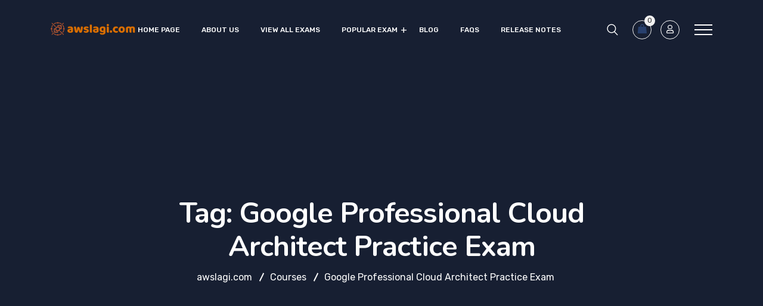

--- FILE ---
content_type: text/html; charset=UTF-8
request_url: https://awslagi.com/course-tag/google-professional-cloud-architect-practice-exam/
body_size: 19334
content:
<!DOCTYPE html>
<html lang="en-US">
<head>
<!-- Google Tag Manager -->
<script>(function(w,d,s,l,i){w[l]=w[l]||[];w[l].push({'gtm.start':new Date().getTime(),event:'gtm.js'});var f=d.getElementsByTagName(s)[0],j=d.createElement(s),dl=l!='dataLayer'?'&l='+l:'';j.async=true;j.src='https://www.googletagmanager.com/gtm.js?id='+i+dl;f.parentNode.insertBefore(j,f);})(window,document,'script','dataLayer','GTM-536BJK3');</script>
<!-- End Google Tag Manager -->
<meta charset="UTF-8">
<meta name="viewport" content="width=device-width, initial-scale=1">
<link rel="profile" href="//gmpg.org/xfn/11">
<meta name='robots' content='index, follow, max-image-preview:large, max-snippet:-1, max-video-preview:-1'/>
<script>window._wca=window._wca||[];</script>

	<!-- This site is optimized with the Yoast SEO plugin v22.6 - https://yoast.com/wordpress/plugins/seo/ -->
	<title>Courses - awslagi.com</title>
	<link rel="canonical" href="https://awslagi.com/course-tag/google-professional-cloud-architect-practice-exam/"/>
	<meta property="og:locale" content="en_US"/>
	<meta property="og:type" content="article"/>
	<meta property="og:title" content="Google Professional Cloud Architect Practice Exam Archives - awslagi.com"/>
	<meta property="og:url" content="https://awslagi.com/course-tag/google-professional-cloud-architect-practice-exam/"/>
	<meta property="og:site_name" content="awslagi.com"/>
	<meta property="og:image" content="https://media.awslagi.com/wp-content/uploads/2021/09/05150112/Instagram-Post-1080x1080-px-Facebook-Post.jpeg"/>
	<meta property="og:image:width" content="940"/>
	<meta property="og:image:height" content="788"/>
	<meta property="og:image:type" content="image/jpeg"/>
	<meta name="twitter:card" content="summary_large_image"/>
	<meta name="twitter:site" content="@AwslagiC"/>
	<script type="application/ld+json" class="yoast-schema-graph">{"@context":"https://schema.org","@graph":[{"@type":"CollectionPage","@id":"https://awslagi.com/course-tag/google-professional-cloud-architect-practice-exam/","url":"https://awslagi.com/course-tag/google-professional-cloud-architect-practice-exam/","name":"Google Professional Cloud Architect Practice Exam Archives - awslagi.com","isPartOf":{"@id":"https://awslagi.com/#website"},"primaryImageOfPage":{"@id":"https://awslagi.com/course-tag/google-professional-cloud-architect-practice-exam/#primaryimage"},"image":{"@id":"https://awslagi.com/course-tag/google-professional-cloud-architect-practice-exam/#primaryimage"},"thumbnailUrl":"https://media.awslagi.com/wp-content/uploads/2021/08/03154806/Google-Professional-Cloud-Architect-1.jpg","breadcrumb":{"@id":"https://awslagi.com/course-tag/google-professional-cloud-architect-practice-exam/#breadcrumb"},"inLanguage":"en-US"},{"@type":"ImageObject","inLanguage":"en-US","@id":"https://awslagi.com/course-tag/google-professional-cloud-architect-practice-exam/#primaryimage","url":"https://media.awslagi.com/wp-content/uploads/2021/08/03154806/Google-Professional-Cloud-Architect-1.jpg","contentUrl":"https://media.awslagi.com/wp-content/uploads/2021/08/03154806/Google-Professional-Cloud-Architect-1.jpg","width":450,"height":231,"caption":"google-professional-cloud-architect-practice-exam-logo"},{"@type":"BreadcrumbList","@id":"https://awslagi.com/course-tag/google-professional-cloud-architect-practice-exam/#breadcrumb","itemListElement":[{"@type":"ListItem","position":1,"name":"Home","item":"https://awslagi.com/"},{"@type":"ListItem","position":2,"name":"Google Professional Cloud Architect Practice Exam"}]},{"@type":"WebSite","@id":"https://awslagi.com/#website","url":"https://awslagi.com/","name":"awslagi.com","description":"Free Certifications Exam By IT Professional","publisher":{"@id":"https://awslagi.com/#organization"},"potentialAction":[{"@type":"SearchAction","target":{"@type":"EntryPoint","urlTemplate":"https://awslagi.com/?s={search_term_string}"},"query-input":"required name=search_term_string"}],"inLanguage":"en-US"},{"@type":"Organization","@id":"https://awslagi.com/#organization","name":"awslagi.com","url":"https://awslagi.com/","logo":{"@type":"ImageObject","inLanguage":"en-US","@id":"https://awslagi.com/#/schema/logo/image/","url":"https://media.awslagi.com/wp-content/uploads/2021/08/31154555/15-1.png","contentUrl":"https://media.awslagi.com/wp-content/uploads/2021/08/31154555/15-1.png","width":46,"height":36,"caption":"awslagi.com"},"image":{"@id":"https://awslagi.com/#/schema/logo/image/"},"sameAs":["https://fb.me/awslagidotcom","https://x.com/AwslagiC","https://www.linkedin.com/company/awslagi/","https://www.pinterest.com/awslagi/","https://www.youtube.com/channel/UCPnZlMwn3mQkuFSZwZKtP0Q"]}]}</script>
	<!-- / Yoast SEO plugin. -->


<link rel='dns-prefetch' href='//stats.wp.com'/>
<link rel='dns-prefetch' href='//fonts.googleapis.com'/>
<link rel='dns-prefetch' href='//widgets.wp.com'/>
<link rel='dns-prefetch' href='//s0.wp.com'/>
<link rel='dns-prefetch' href='//0.gravatar.com'/>
<link rel='dns-prefetch' href='//1.gravatar.com'/>
<link rel='dns-prefetch' href='//2.gravatar.com'/>
<link rel="alternate" type="application/rss+xml" title="awslagi.com &raquo; Feed" href="https://awslagi.com/feed/"/>
<link rel="alternate" type="application/rss+xml" title="awslagi.com &raquo; Comments Feed" href="https://awslagi.com/comments/feed/"/>
<link rel="alternate" type="application/rss+xml" title="awslagi.com &raquo; Google Professional Cloud Architect Practice Exam Tag Feed" href="https://awslagi.com/course-tag/google-professional-cloud-architect-practice-exam/feed/"/>
<script type="text/javascript">//<![CDATA[
window._wpemojiSettings={"baseUrl":"https:\/\/s.w.org\/images\/core\/emoji\/14.0.0\/72x72\/","ext":".png","svgUrl":"https:\/\/s.w.org\/images\/core\/emoji\/14.0.0\/svg\/","svgExt":".svg","source":{"concatemoji":"https:\/\/awslagi.com\/wp-includes\/js\/wp-emoji-release.min.js?ver=6.4.3"}};!function(i,n){var o,s,e;function c(e){try{var t={supportTests:e,timestamp:(new Date).valueOf()};sessionStorage.setItem(o,JSON.stringify(t))}catch(e){}}function p(e,t,n){e.clearRect(0,0,e.canvas.width,e.canvas.height),e.fillText(t,0,0);var t=new Uint32Array(e.getImageData(0,0,e.canvas.width,e.canvas.height).data),r=(e.clearRect(0,0,e.canvas.width,e.canvas.height),e.fillText(n,0,0),new Uint32Array(e.getImageData(0,0,e.canvas.width,e.canvas.height).data));return t.every(function(e,t){return e===r[t]})}function u(e,t,n){switch(t){case"flag":return n(e,"\ud83c\udff3\ufe0f\u200d\u26a7\ufe0f","\ud83c\udff3\ufe0f\u200b\u26a7\ufe0f")?!1:!n(e,"\ud83c\uddfa\ud83c\uddf3","\ud83c\uddfa\u200b\ud83c\uddf3")&&!n(e,"\ud83c\udff4\udb40\udc67\udb40\udc62\udb40\udc65\udb40\udc6e\udb40\udc67\udb40\udc7f","\ud83c\udff4\u200b\udb40\udc67\u200b\udb40\udc62\u200b\udb40\udc65\u200b\udb40\udc6e\u200b\udb40\udc67\u200b\udb40\udc7f");case"emoji":return!n(e,"\ud83e\udef1\ud83c\udffb\u200d\ud83e\udef2\ud83c\udfff","\ud83e\udef1\ud83c\udffb\u200b\ud83e\udef2\ud83c\udfff")}return!1}function f(e,t,n){var r="undefined"!=typeof WorkerGlobalScope&&self instanceof WorkerGlobalScope?new OffscreenCanvas(300,150):i.createElement("canvas"),a=r.getContext("2d",{willReadFrequently:!0}),o=(a.textBaseline="top",a.font="600 32px Arial",{});return e.forEach(function(e){o[e]=t(a,e,n)}),o}function t(e){var t=i.createElement("script");t.src=e,t.defer=!0,i.head.appendChild(t)}"undefined"!=typeof Promise&&(o="wpEmojiSettingsSupports",s=["flag","emoji"],n.supports={everything:!0,everythingExceptFlag:!0},e=new Promise(function(e){i.addEventListener("DOMContentLoaded",e,{once:!0})}),new Promise(function(t){var n=function(){try{var e=JSON.parse(sessionStorage.getItem(o));if("object"==typeof e&&"number"==typeof e.timestamp&&(new Date).valueOf()<e.timestamp+604800&&"object"==typeof e.supportTests)return e.supportTests}catch(e){}return null}();if(!n){if("undefined"!=typeof Worker&&"undefined"!=typeof OffscreenCanvas&&"undefined"!=typeof URL&&URL.createObjectURL&&"undefined"!=typeof Blob)try{var e="postMessage("+f.toString()+"("+[JSON.stringify(s),u.toString(),p.toString()].join(",")+"));",r=new Blob([e],{type:"text/javascript"}),a=new Worker(URL.createObjectURL(r),{name:"wpTestEmojiSupports"});return void(a.onmessage=function(e){c(n=e.data),a.terminate(),t(n)})}catch(e){}c(n=f(s,u,p))}t(n)}).then(function(e){for(var t in e)n.supports[t]=e[t],n.supports.everything=n.supports.everything&&n.supports[t],"flag"!==t&&(n.supports.everythingExceptFlag=n.supports.everythingExceptFlag&&n.supports[t]);n.supports.everythingExceptFlag=n.supports.everythingExceptFlag&&!n.supports.flag,n.DOMReady=!1,n.readyCallback=function(){n.DOMReady=!0}}).then(function(){return e}).then(function(){var e;n.supports.everything||(n.readyCallback(),(e=n.source||{}).concatemoji?t(e.concatemoji):e.wpemoji&&e.twemoji&&(t(e.twemoji),t(e.wpemoji)))}))}((window,document),window._wpemojiSettings);
//]]></script>
<link rel='stylesheet' id='sgr_main-css' href='https://awslagi.com/wp-content/plugins/simple-google-recaptcha/sgr.css?ver=1630482549' type='text/css' media='all'/>
<link rel='stylesheet' id='course-review-css' href='https://awslagi.com/wp-content/plugins/learnpress-course-review/assets/css/course-review.css?ver=6.4.3' type='text/css' media='all'/>
<style id='wp-emoji-styles-inline-css' type='text/css'>img.wp-smiley,img.emoji{display:inline!important;border:none!important;box-shadow:none!important;height:1em!important;width:1em!important;margin:0 .07em!important;vertical-align:-.1em!important;background:none!important;padding:0!important}</style>
<link rel='stylesheet' id='wp-block-library-css' href='https://awslagi.com/wp-includes/css/dist/block-library/style.min.css?ver=6.4.3' type='text/css' media='all'/>
<style id='wp-block-library-inline-css' type='text/css'>.has-text-align-justify{text-align:justify}</style>
<link rel='stylesheet' id='mediaelement-css' href='https://awslagi.com/wp-includes/js/mediaelement/mediaelementplayer-legacy.min.css?ver=4.2.17' type='text/css' media='all'/>
<link rel='stylesheet' id='wp-mediaelement-css' href='https://awslagi.com/wp-includes/js/mediaelement/wp-mediaelement.min.css?ver=6.4.3' type='text/css' media='all'/>
<link rel='stylesheet' id='wc-blocks-vendors-style-css' href='https://awslagi.com/wp-content/plugins/woocommerce/packages/woocommerce-blocks/build/wc-blocks-vendors-style.css?ver=5.5.1' type='text/css' media='all'/>
<link rel='stylesheet' id='wc-blocks-style-css' href='https://awslagi.com/wp-content/plugins/woocommerce/packages/woocommerce-blocks/build/wc-blocks-style.css?ver=5.5.1' type='text/css' media='all'/>
<style id='classic-theme-styles-inline-css' type='text/css'>.wp-block-button__link{color:#fff;background-color:#32373c;border-radius:9999px;box-shadow:none;text-decoration:none;padding:calc(.667em + 2px) calc(1.333em + 2px);font-size:1.125em}.wp-block-file__button{background:#32373c;color:#fff;text-decoration:none}</style>
<style id='global-styles-inline-css' type='text/css'>body{--wp--preset--color--black:#000;--wp--preset--color--cyan-bluish-gray:#abb8c3;--wp--preset--color--white:#fff;--wp--preset--color--pale-pink:#f78da7;--wp--preset--color--vivid-red:#cf2e2e;--wp--preset--color--luminous-vivid-orange:#ff6900;--wp--preset--color--luminous-vivid-amber:#fcb900;--wp--preset--color--light-green-cyan:#7bdcb5;--wp--preset--color--vivid-green-cyan:#00d084;--wp--preset--color--pale-cyan-blue:#8ed1fc;--wp--preset--color--vivid-cyan-blue:#0693e3;--wp--preset--color--vivid-purple:#9b51e0;--wp--preset--gradient--vivid-cyan-blue-to-vivid-purple:linear-gradient(135deg,rgba(6,147,227,1) 0%,#9b51e0 100%);--wp--preset--gradient--light-green-cyan-to-vivid-green-cyan:linear-gradient(135deg,#7adcb4 0%,#00d082 100%);--wp--preset--gradient--luminous-vivid-amber-to-luminous-vivid-orange:linear-gradient(135deg,rgba(252,185,0,1) 0%,rgba(255,105,0,1) 100%);--wp--preset--gradient--luminous-vivid-orange-to-vivid-red:linear-gradient(135deg,rgba(255,105,0,1) 0%,#cf2e2e 100%);--wp--preset--gradient--very-light-gray-to-cyan-bluish-gray:linear-gradient(135deg,#eee 0%,#a9b8c3 100%);--wp--preset--gradient--cool-to-warm-spectrum:linear-gradient(135deg,#4aeadc 0%,#9778d1 20%,#cf2aba 40%,#ee2c82 60%,#fb6962 80%,#fef84c 100%);--wp--preset--gradient--blush-light-purple:linear-gradient(135deg,#ffceec 0%,#9896f0 100%);--wp--preset--gradient--blush-bordeaux:linear-gradient(135deg,#fecda5 0%,#fe2d2d 50%,#6b003e 100%);--wp--preset--gradient--luminous-dusk:linear-gradient(135deg,#ffcb70 0%,#c751c0 50%,#4158d0 100%);--wp--preset--gradient--pale-ocean:linear-gradient(135deg,#fff5cb 0%,#b6e3d4 50%,#33a7b5 100%);--wp--preset--gradient--electric-grass:linear-gradient(135deg,#caf880 0%,#71ce7e 100%);--wp--preset--gradient--midnight:linear-gradient(135deg,#020381 0%,#2874fc 100%);--wp--preset--font-size--small:13px;--wp--preset--font-size--medium:20px;--wp--preset--font-size--large:36px;--wp--preset--font-size--x-large:42px;--wp--preset--spacing--20:.44rem;--wp--preset--spacing--30:.67rem;--wp--preset--spacing--40:1rem;--wp--preset--spacing--50:1.5rem;--wp--preset--spacing--60:2.25rem;--wp--preset--spacing--70:3.38rem;--wp--preset--spacing--80:5.06rem;--wp--preset--shadow--natural:6px 6px 9px rgba(0,0,0,.2);--wp--preset--shadow--deep:12px 12px 50px rgba(0,0,0,.4);--wp--preset--shadow--sharp:6px 6px 0 rgba(0,0,0,.2);--wp--preset--shadow--outlined:6px 6px 0 -3px rgba(255,255,255,1) , 6px 6px rgba(0,0,0,1);--wp--preset--shadow--crisp:6px 6px 0 rgba(0,0,0,1)}:where(.is-layout-flex){gap:.5em}:where(.is-layout-grid){gap:.5em}body .is-layout-flow>.alignleft{float:left;margin-inline-start:0;margin-inline-end:2em}body .is-layout-flow>.alignright{float:right;margin-inline-start:2em;margin-inline-end:0}body .is-layout-flow>.aligncenter{margin-left:auto!important;margin-right:auto!important}body .is-layout-constrained>.alignleft{float:left;margin-inline-start:0;margin-inline-end:2em}body .is-layout-constrained>.alignright{float:right;margin-inline-start:2em;margin-inline-end:0}body .is-layout-constrained>.aligncenter{margin-left:auto!important;margin-right:auto!important}body .is-layout-constrained > :where(:not(.alignleft):not(.alignright):not(.alignfull)){max-width:var(--wp--style--global--content-size);margin-left:auto!important;margin-right:auto!important}body .is-layout-constrained>.alignwide{max-width:var(--wp--style--global--wide-size)}body .is-layout-flex{display:flex}body .is-layout-flex{flex-wrap:wrap;align-items:center}body .is-layout-flex>*{margin:0}body .is-layout-grid{display:grid}body .is-layout-grid>*{margin:0}:where(.wp-block-columns.is-layout-flex){gap:2em}:where(.wp-block-columns.is-layout-grid){gap:2em}:where(.wp-block-post-template.is-layout-flex){gap:1.25em}:where(.wp-block-post-template.is-layout-grid){gap:1.25em}.has-black-color{color:var(--wp--preset--color--black)!important}.has-cyan-bluish-gray-color{color:var(--wp--preset--color--cyan-bluish-gray)!important}.has-white-color{color:var(--wp--preset--color--white)!important}.has-pale-pink-color{color:var(--wp--preset--color--pale-pink)!important}.has-vivid-red-color{color:var(--wp--preset--color--vivid-red)!important}.has-luminous-vivid-orange-color{color:var(--wp--preset--color--luminous-vivid-orange)!important}.has-luminous-vivid-amber-color{color:var(--wp--preset--color--luminous-vivid-amber)!important}.has-light-green-cyan-color{color:var(--wp--preset--color--light-green-cyan)!important}.has-vivid-green-cyan-color{color:var(--wp--preset--color--vivid-green-cyan)!important}.has-pale-cyan-blue-color{color:var(--wp--preset--color--pale-cyan-blue)!important}.has-vivid-cyan-blue-color{color:var(--wp--preset--color--vivid-cyan-blue)!important}.has-vivid-purple-color{color:var(--wp--preset--color--vivid-purple)!important}.has-black-background-color{background-color:var(--wp--preset--color--black)!important}.has-cyan-bluish-gray-background-color{background-color:var(--wp--preset--color--cyan-bluish-gray)!important}.has-white-background-color{background-color:var(--wp--preset--color--white)!important}.has-pale-pink-background-color{background-color:var(--wp--preset--color--pale-pink)!important}.has-vivid-red-background-color{background-color:var(--wp--preset--color--vivid-red)!important}.has-luminous-vivid-orange-background-color{background-color:var(--wp--preset--color--luminous-vivid-orange)!important}.has-luminous-vivid-amber-background-color{background-color:var(--wp--preset--color--luminous-vivid-amber)!important}.has-light-green-cyan-background-color{background-color:var(--wp--preset--color--light-green-cyan)!important}.has-vivid-green-cyan-background-color{background-color:var(--wp--preset--color--vivid-green-cyan)!important}.has-pale-cyan-blue-background-color{background-color:var(--wp--preset--color--pale-cyan-blue)!important}.has-vivid-cyan-blue-background-color{background-color:var(--wp--preset--color--vivid-cyan-blue)!important}.has-vivid-purple-background-color{background-color:var(--wp--preset--color--vivid-purple)!important}.has-black-border-color{border-color:var(--wp--preset--color--black)!important}.has-cyan-bluish-gray-border-color{border-color:var(--wp--preset--color--cyan-bluish-gray)!important}.has-white-border-color{border-color:var(--wp--preset--color--white)!important}.has-pale-pink-border-color{border-color:var(--wp--preset--color--pale-pink)!important}.has-vivid-red-border-color{border-color:var(--wp--preset--color--vivid-red)!important}.has-luminous-vivid-orange-border-color{border-color:var(--wp--preset--color--luminous-vivid-orange)!important}.has-luminous-vivid-amber-border-color{border-color:var(--wp--preset--color--luminous-vivid-amber)!important}.has-light-green-cyan-border-color{border-color:var(--wp--preset--color--light-green-cyan)!important}.has-vivid-green-cyan-border-color{border-color:var(--wp--preset--color--vivid-green-cyan)!important}.has-pale-cyan-blue-border-color{border-color:var(--wp--preset--color--pale-cyan-blue)!important}.has-vivid-cyan-blue-border-color{border-color:var(--wp--preset--color--vivid-cyan-blue)!important}.has-vivid-purple-border-color{border-color:var(--wp--preset--color--vivid-purple)!important}.has-vivid-cyan-blue-to-vivid-purple-gradient-background{background:var(--wp--preset--gradient--vivid-cyan-blue-to-vivid-purple)!important}.has-light-green-cyan-to-vivid-green-cyan-gradient-background{background:var(--wp--preset--gradient--light-green-cyan-to-vivid-green-cyan)!important}.has-luminous-vivid-amber-to-luminous-vivid-orange-gradient-background{background:var(--wp--preset--gradient--luminous-vivid-amber-to-luminous-vivid-orange)!important}.has-luminous-vivid-orange-to-vivid-red-gradient-background{background:var(--wp--preset--gradient--luminous-vivid-orange-to-vivid-red)!important}.has-very-light-gray-to-cyan-bluish-gray-gradient-background{background:var(--wp--preset--gradient--very-light-gray-to-cyan-bluish-gray)!important}.has-cool-to-warm-spectrum-gradient-background{background:var(--wp--preset--gradient--cool-to-warm-spectrum)!important}.has-blush-light-purple-gradient-background{background:var(--wp--preset--gradient--blush-light-purple)!important}.has-blush-bordeaux-gradient-background{background:var(--wp--preset--gradient--blush-bordeaux)!important}.has-luminous-dusk-gradient-background{background:var(--wp--preset--gradient--luminous-dusk)!important}.has-pale-ocean-gradient-background{background:var(--wp--preset--gradient--pale-ocean)!important}.has-electric-grass-gradient-background{background:var(--wp--preset--gradient--electric-grass)!important}.has-midnight-gradient-background{background:var(--wp--preset--gradient--midnight)!important}.has-small-font-size{font-size:var(--wp--preset--font-size--small)!important}.has-medium-font-size{font-size:var(--wp--preset--font-size--medium)!important}.has-large-font-size{font-size:var(--wp--preset--font-size--large)!important}.has-x-large-font-size{font-size:var(--wp--preset--font-size--x-large)!important}.wp-block-navigation a:where(:not(.wp-element-button)){color:inherit}:where(.wp-block-post-template.is-layout-flex){gap:1.25em}:where(.wp-block-post-template.is-layout-grid){gap:1.25em}:where(.wp-block-columns.is-layout-flex){gap:2em}:where(.wp-block-columns.is-layout-grid){gap:2em}.wp-block-pullquote{font-size:1.5em;line-height:1.6}</style>
<link rel='stylesheet' id='kk-star-ratings-css' href='https://awslagi.com/wp-content/plugins/kk-star-ratings/src/core/public/css/kk-star-ratings.min.css?ver=5.2.9' type='text/css' media='all'/>
<link rel='stylesheet' id='toc-screen-css' href='https://awslagi.com/wp-content/plugins/table-of-contents-plus/screen.min.css?ver=2106' type='text/css' media='all'/>
<link rel='stylesheet' id='woocommerce-layout-css' href='https://awslagi.com/wp-content/plugins/woocommerce/assets/css/woocommerce-layout.css?ver=5.6.0' type='text/css' media='all'/>
<style id='woocommerce-layout-inline-css' type='text/css'>.infinite-scroll .woocommerce-pagination{display:none}</style>
<link rel='stylesheet' id='woocommerce-smallscreen-css' href='https://awslagi.com/wp-content/plugins/woocommerce/assets/css/woocommerce-smallscreen.css?ver=5.6.0' type='text/css' media='only screen and (max-width: 768px)'/>
<link rel='stylesheet' id='woocommerce-general-css' href='https://awslagi.com/wp-content/plugins/woocommerce/assets/css/woocommerce.css?ver=5.6.0' type='text/css' media='all'/>
<style id='woocommerce-inline-inline-css' type='text/css'>.woocommerce form .form-row .required{visibility:visible}</style>
<link rel='stylesheet' id='bootstrap-css' href='https://awslagi.com/wp-content/plugins/rselements/assets/css/bootstrap.min.css?ver=6.4.3' type='text/css' media='all'/>
<link rel='stylesheet' id='magnific-popup-css' href='https://awslagi.com/wp-content/plugins/rselements/assets/css/magnific-popup.css?ver=6.4.3' type='text/css' media='all'/>
<link rel='stylesheet' id='font-awesome-latest-css' href='https://awslagi.com/wp-content/plugins/rselements/assets/css/fontawesome.css?ver=6.4.3' type='text/css' media='all'/>
<link rel='stylesheet' id='slick-css' href='https://awslagi.com/wp-content/plugins/rselements/assets/css/slick.css?ver=6.4.3' type='text/css' media='all'/>
<link rel='stylesheet' id='slick-theme-css' href='https://awslagi.com/wp-content/plugins/rselements/assets/css/slick-theme.css?ver=6.4.3' type='text/css' media='all'/>
<link rel='stylesheet' id='brands-css' href='https://awslagi.com/wp-content/plugins/rselements/assets/css/brands.css?ver=6.4.3' type='text/css' media='all'/>
<link rel='stylesheet' id='solid-css' href='https://awslagi.com/wp-content/plugins/rselements/assets/css/solid.css?ver=6.4.3' type='text/css' media='all'/>
<link rel='stylesheet' id='rsaddons-floaticon-css' href='https://awslagi.com/wp-content/plugins/rselements/assets/fonts/flaticon.css?ver=6.4.3' type='text/css' media='all'/>
<link rel='stylesheet' id='headding-title-css' href='https://awslagi.com/wp-content/plugins/rselements/assets/css/headding-title.css?ver=6.4.3' type='text/css' media='all'/>
<link rel='stylesheet' id='ddbeforeandafter-css' href='https://awslagi.com/wp-content/plugins/rselements/assets/css/ddbeforeandafter.css?ver=6.4.3' type='text/css' media='all'/>
<link rel='stylesheet' id='boostrap-css' href='https://awslagi.com/wp-content/themes/educavo/assets/css/bootstrap.min.css?ver=6.4.3' type='text/css' media='all'/>
<link rel='stylesheet' id='font-awesome-all-css' href='https://awslagi.com/wp-content/themes/educavo/assets/css/font-awesome.min.all.css?ver=6.4.3' type='text/css' media='all'/>
<link rel='stylesheet' id='font-awesome-css' href='https://awslagi.com/wp-content/plugins/elementor/assets/lib/font-awesome/css/font-awesome.min.css?ver=4.7.0' type='text/css' media='all'/>
<link rel='stylesheet' id='flaticon-css' href='https://awslagi.com/wp-content/themes/educavo/assets/css/flaticon.css?ver=6.4.3' type='text/css' media='all'/>
<link rel='stylesheet' id='animate-css' href='https://awslagi.com/wp-content/themes/educavo/assets/css/animate.css?ver=6.4.3' type='text/css' media='all'/>
<link rel='stylesheet' id='owl-carousel-css' href='https://awslagi.com/wp-content/themes/educavo/assets/css/owl.carousel.css?ver=6.4.3' type='text/css' media='all'/>
<link rel='stylesheet' id='educavo-style-default-css' href='https://awslagi.com/wp-content/themes/educavo/assets/css/default.css?ver=6.4.3' type='text/css' media='all'/>
<link rel='stylesheet' id='educavo-style-custom-css' href='https://awslagi.com/wp-content/themes/educavo/assets/css/custom.css?ver=6.4.3' type='text/css' media='all'/>
<link rel='stylesheet' id='educavo-gutenberg-custom-css' href='https://awslagi.com/wp-content/themes/educavo/assets/css/gutenberg-custom.css?ver=6.4.3' type='text/css' media='all'/>
<link rel='stylesheet' id='educavo-style-responsive-css' href='https://awslagi.com/wp-content/themes/educavo/assets/css/responsive.css?ver=6.4.3' type='text/css' media='all'/>
<link rel='stylesheet' id='educavo-style-css' href='https://awslagi.com/wp-content/themes/educavo/style.css?ver=6.4.3' type='text/css' media='all'/>
<link rel='stylesheet' id='studio-fonts-css' href='//fonts.googleapis.com/css?family=Rubik%3A300%2C400%2C500%2C600%2C700%2C900%7CNunito%3A300%2C400%2C500%2C600%2C700%2C900&#038;ver=1.0.0' type='text/css' media='all'/>
<link rel='stylesheet' id='dashicons-css' href='https://awslagi.com/wp-includes/css/dashicons.min.css?ver=6.4.3' type='text/css' media='all'/>
<link rel='stylesheet' id='lp-font-awesome-5-css' href='https://awslagi.com/wp-content/plugins/learnpress/assets/src/css/vendor/font-awesome-5.min.css?ver=4.1.2' type='text/css' media='all'/>
<link rel='stylesheet' id='lp-bundle-css' href='https://awslagi.com/wp-content/plugins/learnpress/assets/css/bundle.min.css?ver=4.1.2' type='text/css' media='all'/>
<link rel='stylesheet' id='learnpress-css' href='https://awslagi.com/wp-content/plugins/learnpress/assets/css/learnpress.css?ver=4.1.2' type='text/css' media='all'/>
<link rel='stylesheet' id='jetpack_css-css' href='https://awslagi.com/wp-content/plugins/jetpack/css/jetpack.css?ver=10.1' type='text/css' media='all'/>
<script type="text/javascript" id="sgr_main-js-extra">//<![CDATA[
var sgr_main={"sgr_site_key":"6LdxRkUcAAAAAJ1B9aIruPVBdYzIiI6rEWu-Aadp"};
//]]></script>
<script type="text/javascript" src="https://awslagi.com/wp-content/plugins/simple-google-recaptcha/sgr.js?ver=1630482549" id="sgr_main-js"></script>
<script type="text/javascript" src="https://awslagi.com/wp-includes/js/jquery/jquery.min.js?ver=3.7.1" id="jquery-core-js"></script>
<script type="text/javascript" src="https://awslagi.com/wp-includes/js/jquery/jquery-migrate.min.js?ver=3.4.1" id="jquery-migrate-js"></script>
<script defer type="text/javascript" src="https://stats.wp.com/s-202604.js" id="woocommerce-analytics-js"></script>
<script type="text/javascript" src="https://awslagi.com/wp-includes/js/underscore.min.js?ver=1.13.4" id="underscore-js"></script>
<script type="text/javascript" id="utils-js-extra">//<![CDATA[
var userSettings={"url":"\/","uid":"0","time":"1769382205","secure":"1"};
//]]></script>
<script type="text/javascript" src="https://awslagi.com/wp-includes/js/utils.min.js?ver=6.4.3" id="utils-js"></script>
<script type="text/javascript" id="lp-global-js-extra">//<![CDATA[
var lpGlobalSettings={"url":"https:\/\/awslagi.com\/course-tag\/google-professional-cloud-architect-practice-exam\/","siteurl":"https:\/\/awslagi.com","ajax":"https:\/\/awslagi.com\/wp-admin\/admin-ajax.php","courses_url":"https:\/\/awslagi.com\/courses\/","post_id":13142,"user_id":0,"theme":"educavo","localize":{"button_ok":"OK","button_cancel":"Cancel","button_yes":"Yes","button_no":"No"},"lp_rest_url":"https:\/\/awslagi.com\/wp-json\/","nonce":"b31339e925","option_enable_popup_confirm_finish":"yes"};
//]]></script>
<script type="text/javascript" src="https://awslagi.com/wp-content/plugins/learnpress/assets/js/global.min.js?ver=4.1.2" id="lp-global-js"></script>
<script type="text/javascript" src="https://awslagi.com/wp-content/plugins/learnpress/assets/js/dist/utils.min.js?ver=4.1.2" id="lp-utils-js"></script>
<link rel="https://api.w.org/" href="https://awslagi.com/wp-json/"/><link rel="EditURI" type="application/rsd+xml" title="RSD" href="https://awslagi.com/xmlrpc.php?rsd"/>
<meta name="generator" content="WordPress 6.4.3"/>
<meta name="generator" content="WooCommerce 5.6.0"/>
<meta name="framework" content="Redux 4.2.14"/>
		<style id="learn-press-custom-css">:root{--lp-primary-color:#ffb606;--lp-secondary-color:#442e66}</style>

		<style type='text/css'>img#wpstats{display:none}</style>
			<noscript><style>.woocommerce-product-gallery{opacity:1!important}</style></noscript>
	<meta name="generator" content="Powered by Slider Revolution 6.5.0 - responsive, Mobile-Friendly Slider Plugin for WordPress with comfortable drag and drop interface."/>
<link rel="icon" href="https://media.awslagi.com/wp-content/uploads/2021/09/04174525/cropped-15-1-32x32.png" sizes="32x32"/>
<link rel="icon" href="https://media.awslagi.com/wp-content/uploads/2021/09/04174525/cropped-15-1-192x192.png" sizes="192x192"/>
<link rel="apple-touch-icon" href="https://media.awslagi.com/wp-content/uploads/2021/09/04174525/cropped-15-1-180x180.png"/>
<meta name="msapplication-TileImage" content="https://media.awslagi.com/wp-content/uploads/2021/09/04174525/cropped-15-1-270x270.png"/>
<script type="text/javascript">function setREVStartSize(e){window.RSIW=window.RSIW===undefined?window.innerWidth:window.RSIW;window.RSIH=window.RSIH===undefined?window.innerHeight:window.RSIH;try{var pw=document.getElementById(e.c).parentNode.offsetWidth,newh;pw=pw===0||isNaN(pw)?window.RSIW:pw;e.tabw=e.tabw===undefined?0:parseInt(e.tabw);e.thumbw=e.thumbw===undefined?0:parseInt(e.thumbw);e.tabh=e.tabh===undefined?0:parseInt(e.tabh);e.thumbh=e.thumbh===undefined?0:parseInt(e.thumbh);e.tabhide=e.tabhide===undefined?0:parseInt(e.tabhide);e.thumbhide=e.thumbhide===undefined?0:parseInt(e.thumbhide);e.mh=e.mh===undefined||e.mh==""||e.mh==="auto"?0:parseInt(e.mh,0);if(e.layout==="fullscreen"||e.l==="fullscreen")newh=Math.max(e.mh,window.RSIH);else{e.gw=Array.isArray(e.gw)?e.gw:[e.gw];for(var i in e.rl)if(e.gw[i]===undefined||e.gw[i]===0)e.gw[i]=e.gw[i-1];e.gh=e.el===undefined||e.el===""||(Array.isArray(e.el)&&e.el.length==0)?e.gh:e.el;e.gh=Array.isArray(e.gh)?e.gh:[e.gh];for(var i in e.rl)if(e.gh[i]===undefined||e.gh[i]===0)e.gh[i]=e.gh[i-1];var nl=new Array(e.rl.length),ix=0,sl;e.tabw=e.tabhide>=pw?0:e.tabw;e.thumbw=e.thumbhide>=pw?0:e.thumbw;e.tabh=e.tabhide>=pw?0:e.tabh;e.thumbh=e.thumbhide>=pw?0:e.thumbh;for(var i in e.rl)nl[i]=e.rl[i]<window.RSIW?0:e.rl[i];sl=nl[0];for(var i in nl)if(sl>nl[i]&&nl[i]>0){sl=nl[i];ix=i;}var m=pw>(e.gw[ix]+e.tabw+e.thumbw)?1:(pw-(e.tabw+e.thumbw))/(e.gw[ix]);newh=(e.gh[ix]*m)+(e.tabh+e.thumbh);}if(window.rs_init_css===undefined)window.rs_init_css=document.head.appendChild(document.createElement("style"));document.getElementById(e.c).height=newh+"px";window.rs_init_css.innerHTML+="#"+e.c+"_wrapper { height: "+newh+"px }";}catch(e){console.log("Failure at Presize of Slider:"+e)}};</script>
<!-- Typography -->

<style>body{background:#fff;color:#333!important;font-size:16px!important}body.single-teams{background:#fff}h1{color:#101010;font-size:45px;line-height:56px}h2{color:#101010;font-size:36px;line-height:40px}h3{color:#101010;font-size:28px;line-height:32px}h4{color:#101010;font-size:20px;line-height:28px}h5{color:#101010;font-size:20px;line-height:28px}h6{color:#101010;font-size:18px;line-height:20px}.menu-area .navbar ul li>a,.sidenav .widget_nav_menu ul li a{font-size:15px}#rs-header .toolbar-area .toolbar-contact ul.rs-contact-info li,#rs-header .toolbar-area .toolbar-contact ul.rs-contact-info li a,#rs-header .toolbar-area .toolbar-contact ul li a,#rs-header .toolbar-area .toolbar-contact ul li,#rs-header .toolbar-area{color:#fff}#rs-header.header-transparent .toolbar-area .toolbar-contact ul.rs-contact-info li,#rs-header.header-transparent .toolbar-area .toolbar-contact ul.rs-contact-info li i,#rs-header.header-transparent .toolbar-area .toolbar-contact ul.rs-contact-info li a,#rs-header.header-style-4 .btn_quote .toolbar-sl-share ul li a{color:#fff}#rs-footer{background-repeat:no-repeat!important}#rs-footer{background-size:cover!important}.rs-newsletter .newsletter-wrap{background:#171f32}.tops-btn .quote-buttons{background:#ff5421}.tops-btn .quote-buttons{color:#fff}.toolbar-area .toolbar-contact i,.toolbar-area .opening i,.toolbar-area .opening i:before,.toolbar-area .toolbar-contact i:before{color:#fff}.toolbar-area .toolbar-sl-share i,.toolbar-area .toolbar-sl-share i:before{color:#fff}.toolbar-area .toolbar-sl-share i:hover,.toolbar-area .toolbar-sl-share a:hover i:before{color:#ff5421}.menu-area .navbar ul li ul.sub-menu{border-color:#ff5421}header#rs-header.header-style-4 .sidebarmenu-area{background:#fff}.menu-wrap-off .inner-offcan .nav-link-container .close-button{background:#ff5421}#rs-header .toolbar-area .toolbar-contact ul.rs-contact-info li a,#rs-header .toolbar-area .toolbar-contact ul li a,#rs-header .toolbar-area .tops-btn .btn_login a,#rs-header .toolbar-area .toolbar-contact ul li i,#rs-header .toolbar-area .toolbar-sl-share ul li a i{color:#fff}#rs-header .toolbar-area .toolbar-contact ul.rs-contact-info li a:hover,#rs-header .toolbar-area .toolbar-sl-share ul li a.quote-buttons:hover,#rs-header .toolbar-area .toolbar-sl-share ul li a.quote-buttons:before,#rs-header .toolbar-area .toolbar-contact ul li a:hover,#rs-header .toolbar-area .tops-btn .btn_login a:hover,#rs-header .toolbar-area .toolbar-sl-share ul li a i:hover{color:#ff5421}#rs-header .toolbar-area{background:#171f32}.mobile-menu-container div ul>li.current_page_parent>a,#rs-header.header-transparent .menu-area .navbar ul li.current-menu-ancestor a,#rs-header.header-transparent .menu-area .navbar ul li.current_page_item a,.menu-area .navbar ul.menu>li.current_page_item>a,.menu-area .navbar ul li.current-menu-ancestor a,.menu-area .navbar ul li.current_page_item a,.menu-area .navbar ul li ul.sub-menu>li.menu-item-has-children>a:before{color:#ff5421}.menu-area .navbar ul>li.menu-item-has-children.hover-minimize>a:after{background:#ff5421!important}.menu-area .navbar ul>li.menu-item-has-children.hover-minimize:hover>a:after{background:#ff5421!important}.menu-area .navbar ul li:hover a:before{color:#ff5421}.menu-area .navbar ul li:hover>a,.mobile-menu-container div ul li a:hover,#rs-header.header-style5 .header-inner.menu-sticky.sticky .menu-area .navbar ul li:hover>a,#rs-header.header-style-4 .menu-area .menu li:hover>a,#rs-header .sticky_search:hover i::before,#rs-header.header-style-4 .header-inner .menu-area .navbar ul li:hover a,#rs-header.header-style-4 .menu-area .navbar ul li:hover a:before,#rs-header.header-style1 .category-menu .menu li:hover:after,#rs-header.header1.header-style1 .menu-area .navbar ul li:hover a,#rs-header.header-style-3.header-style-2 .sticky-wrapper .menu-area .navbar ul li:hover>a{color:#ff5421}.nav-link-container .nav-menu-link:hover span,.single-header.header1.header-style1 .menu-area .navbar ul>li.menu-item-has-children.hover-minimize:hover>a::after{background:#ff5421}.menu-area .navbar ul li a,#rs-header .sticky_search i::before,#rs-header.header1.header-style1 .sticky_search i::before,#rs-header.header1.header-style1 .menu-area .navbar ul li a,body #rs-header.header-style-4.header-style7 .category-menu .menu li::after,body #rs-header.header-style-4.header-style6 .category-menu .menu li::after,#rs-header.header-style1.header1 .btn_apply a,#rs-header.header-style1 .category-menu .menu li::after,#rs-header.header-style-4 .category-menu .menu li::after{color:#171f32}.nav-link-container .nav-menu-link span,#rs-header.header1.header-style1 .nav-link-container .nav-menu-link span,#rs-header.header1.header-style1 .nav-link-container .nav-menu-link span{background:#171f32}#rs-header.header-transparent .menu-area.dark .navbar ul.menu>li.current_page_item>a::before,#rs-header.header-transparent .menu-area.dark .navbar ul.menu>li.current_page_item>a::after,#rs-header.header-transparent .menu-area.dark .navbar ul.menu>li>a::before,#rs-header.header-transparent .menu-area.dark .navbar ul.menu>li>a::after,#rs-header.header-transparent .menu-area.dark .navbar ul.menu>li>a,#rs-header.header-transparent .menu-area.dark .menu-responsive .sidebarmenu-search .sticky_search .fa{color:#171f32!important}#rs-header.header-transparent .menu-area .navbar ul li a,#rs-header.header-style5 .sticky_search i::before,#rs-header.header-style1.header-style3 .sticky_search i:before,#rs-header.header-transparent .menu-responsive .sidebarmenu-search .sticky_search,#rs-header.header-transparent .menu-responsive .sidebarmenu-search .sticky_search .fa,#rs-header.header-transparent .menu-area.dark .navbar ul>li>a,#rs-header.header-transparent .menu-area .navbar ul li:hover>a{color:#fff}.header-style5 .nav-link-container .nav-menu-link span{background:#fff}#rs-header.header-style5 .header-inner .menu-area .navbar ul>li>a,#rs-header.header-style-4 .category-menu .menu li::after,.header-style1.header-style3 .menu-area .navbar ul li a,.user-icons a,#rs-header.header-style5 .menu-responsive .sidebarmenu-search .sticky_search{color:#fff}.user-icons a{border-color:#fff}.user-icons a:hover{border-color:#ff5421}#rs-header.header-style5 .header-inner .menu-area .navbar ul li:hover>a,#rs-header.header-style1.header-style3 .sticky_search:hover i:before,.user-icons a:hover,#rs-header.header-style5 .sticky_search:hover i:before,.header-style1.header-style3 .menu-area .navbar ul li:hover a{color:#ff5421}.header-style1.header-style3 .nav-link-container .nav-menu-link:hover span,.header-style5 .nav-link-container .nav-menu-link:hover span,.single-header.header-style1.header-style3 .menu-area .navbar ul>li.menu-item-has-children.hover-minimize:hover>a::after,#rs-header.header-style5 .header-inner .menu-area .navbar ul>li.menu-item-has-children.hover-minimize:hover>a:after{background:#ff5421!important}#rs-header.header-style5 .header-inner .menu-area .navbar ul>li.menu-item-has-children.hover-minimize>a:after{background:#ff5421!important}.rs-footer .widget.widget_nav_menu ul li a::before,.rs-footer .widget.widget_pages ul li a::before,.rs-footer .widget.widget_nav_menu ul li a::before,.rs-footer .widget.widget_recent_comments ul li::before,.rs-footer .widget.widget_pages ul li a::before,.rs-footer .footer-top h3.footer-title::after,.rs-footer .widget.widget_archive ul li a::before,.rs-footer .widget.widget_categories ul li a::before,.rs-footer .widget.widget_archive ul li a::before,.rs-footer .widget.widget_categories ul li a::before{background:#ff5421}.rs-footer .fa-ul li i::before{color:#ff5421}#rs-header.header-style5 .menu-area .navbar ul>li.current-menu-ancestor>a,#rs-header.header-style5 .header-inner .menu-area .navbar ul>li.current-menu-ancestor>a,#rs-header.header-style5 .header-inner.menu-sticky.sticky .menu-area .navbar ul>li.current-menu-ancestor>a{color:#ff5421!important}.header-style-4 .menu-cart-area span.icon-num,.header-style1.header-style3 .nav-link-container .nav-menu-link span,.header-style5 .menu-cart-area span.icon-num{background:#fff}#rs-header.header-transparent .menu-area.dark ul.offcanvas-icon .nav-link-container .nav-menu-link span{background:#fff}.nav-link-container .nav-menu-link span,#rs-header.header-style-4 .nav-link-container .nav-menu-link span{background:#fff}.menu-ofcn.off-open,.menu-wrap-off{background:#fff}.menu-ofcn.off-open,.sidenav .fa-ul li a{color:#333}.menu-ofcn.off-open,.sidenav .widget .widget-title{color:#171f32}.sidenav .widget-title:before{background:#171f32}.sidenav .fa-ul li a,.sidenav ul.footer_social li a i{color:#333}.sidenav .fa-ul li a:hover,.sidenav ul.footer_social li a:hover i{color:#ff5421}#rs-header.header-transparent .menu-area .navbar ul>li>a:hover,#rs-header.header-transparent .menu-area .navbar ul li:hover>a,#rs-header.header-transparent .menu-area.dark .navbar ul>li:hover>a{color:#ff5421}.menu-area .navbar ul li .sub-menu li a,#rs-header .menu-area .navbar ul li.mega ul li a,#rs-header.header-transparent .menu-area .navbar ul li .sub-menu li.current-menu-ancestor>a,#rs-header.header-transparent .menu-area .navbar ul li.current-menu-ancestor li a{color:#171f32!important}.menu-area .navbar ul li ul.sub-menu li.current_page_item>a,.menu-area .navbar ul li .sub-menu li a:hover,#rs-header .menu-area .navbar ul li.mega ul>li>a:hover,.menu-area .navbar ul li ul.sub-menu li:hover>a,#rs-header.header-style5 .header-inner .menu-area .navbar ul li .sub-menu>li:hover>a,#rs-header.header-transparent .menu-area .navbar ul li .sub-menu li:hover>a,#rs-header .menu-area .navbar ul li.mega ul li a:hover,#rs-header .menu-area .navbar ul li.mega ul>li.current-menu-item>a,.menu-sticky.sticky .menu-area .navbar ul li ul li a:hover,#rs-header.header-transparent .menu-area .navbar ul li .sub-menu li.current-menu-ancestor>a,#rs-header.header-transparent .menu-area .navbar ul li .sub-menu li.current_page_item>a,#rs-header.header-transparent .menu-area .navbar ul li.current-menu-ancestor li a:hover{color:#ff5421!important}.menu-area .navbar ul li .sub-menu{background:#fff}#rs-header .toolbar-area .toolbar-contact ul li,#rs-header .toolbar-area a,#rs-header .toolbar-area .toolbar-contact ul li i:before{font-size:14px}.menu-area .navbar ul>li>a,#rs-header .menu-area .navbar ul>li.mega>ul>li>a{text-transform:uppercase}.footer-bottom .copyright p{color:#e0e0e0}.rs-footer,.rs-footer h3,.rs-footer a,.rs-footer .fa-ul li a,.rs-footer .widget.widget_nav_menu ul li a{font-size:15px}.rs-footer h3,.rs-footer .footer-top h3.footer-title{font-size:20px}.rs-footer a{font-size:15px}.rs-footer .footer-top h3.footer-title{color:#fff}.rs-footer a:hover,.rs-footer .widget.widget_nav_menu ul li a:hover,.rs-footer .fa-ul li a:hover,.rs-footer .widget.widget_recent_comments ul li a:hover,.rs-footer .widget.widget_pages ul li a:hover,.rs-footer .widget.widget_recent_comments ul li:hover,.rs-footer .widget.widget_archive ul li a:hover,.rs-footer .widget.widget_categories ul li a:hover,.rs-footer .widget a:hover{color:#ff5421}ul.footer_social>li>a{color:#fff!important}ul.footer_social>li>a:hover{color:#ff5421!important}.mc4wp-form-fields .newsletter-form button{background:#ff5421}.mc4wp-form-fields .newsletter-form button:hover{background:#ff450c!important}.mc4wp-form-fields .newsletter-form button{background:#ff5421}.rs-footer .recent-post-widget .show-featured .post-desc i,.rs-heading .title-inner .sub-text,.rs-services-default .services-wrap .services-item .services-icon i,.rs-blog .blog-item .blog-slidermeta span.category a:hover,.btm-cate li a:hover,.ps-navigation ul a:hover span,.rs-portfolio-style5 .portfolio-item .portfolio-content a,.rs-services1.services-left.border_style .services-wrap .services-item .services-icon i:hover,.rs-services1.services-right .services-wrap .services-item .services-icon i:hover,.rs-galleys .galley-img .zoom-icon:hover,#about-history-tabs ul.tabs-list_content li:before,#rs-header.header-style-3 .header-inner .logo-section .toolbar-contact-style4 ul li i,#sidebar-services .widget.widget_nav_menu ul li.current-menu-item a,#sidebar-services .widget.widget_nav_menu ul li a:hover,.single-teams .team-inner ul li i,#rs-header.header-transparent .menu-area .navbar ul li .sub-menu li.current-menu-ancestor>a,#rs-header.header-transparent .menu-area .navbar ul li .sub-menu li.current_page_item>a,rs-heading .title-inner .title,.team-grid-style1 .team-item .team-content1 h3.team-name a,.rs-team-grid.team-style5 .team-item .normal-text .person-name a,.rs-team-grid.team-style4 .team-wrapper .team_desc .name a,.rs-team-grid.team-style4 .team-wrapper .team_desc .name .designation,.contact-page1 .form-button .submit-btn i:before,.woocommerce nav.woocommerce-pagination ul li span.current,.woocommerce nav.woocommerce-pagination ul li a:hover,.single-teams .ps-informations h2.single-title,.single-teams .ps-informations ul li.phone a:hover,.single-teams .ps-informations ul li.email a:hover,.single-teams .siderbar-title,.single-teams .team-detail-wrap-btm.team-inner .appointment-btn a,ul.check-icon li:before,.rs-project-section .project-item .project-content .title a:hover,.subscribe-text i,.subscribe-text .title,.subscribe-text span a:hover,.timeline-icon,blockquote::before,.rs-edash-details .learndash-wrapper .ld-status-icon .ld-icon:before,.service-carousels .services-sliders3 span.num,.service-readons:before,.tutor-pagination-wrap.tutor-pagination-wrap a:hover,.tutor-pagination-wrap.tutor-pagination-wrap span:hover,.tutor-pagination-wrap.tutor-pagination-wrap a:hover,.tutor-pagination-wrap.tutor-pagination-wrap span:hover,.tutor-pagination-wrap span.current,body .tutor-course-filter-wrapper .tutor-course-filter-container .tutor-course-search-field i,body .tutor-courses-wrap .tutor-course-filter-container .tutor-course-search-field i,.learndash-wrapper .ld-status-icon .ld-icon::before,.rs-edash-details .learndash-wrapper .ld-course-status.ld-course-status-not-enrolled .ld-course-status-price,.rs-blog-details .bs-meta li i,.services-sliders4:hover .services-desc h4.services-title a,.rs-footer.footerlight .footer_social li a .fa,.single-teams .ps-informations h4.single-title{color:#ff5421}.portfolio-slider-data .slick-next,.portfolio-slider-data .slick-prev,.ps-navigation ul a:hover span,ul.chevron-right-icon li:before,.sidenav .fa-ul li i,body.profile #learn-press-user-profile .profile-tabs #profile-content-courses .learn-press-subtab-content ul.lp-sub-menu li a:hover,.woocommerce div.product p.price,.woocommerce div.product span.price,.woocommerce ul.products li.product .price,.single-lp_course .author-info h4 a:hover,.single-lp_course .author-info ul li a:hover,.single-lp_course .review-list li::before,.single-lp_course .requirement-list li::before,.single-lp_course .course-features-info ul li i,.single-lp_course .inner-column.sticky-top .intro-video a,.single-lp_course .course-item-nav a:hover,.learn-press-pagination ul.page-numbers li span.current,.learn-press-pagination ul.page-numbers li a.current,.rs_course_style1 .courses-item .content-part .title a:hover,.single-lp_course ul.curriculum-sections .section-content .course-item .section-item-link::before,body.profile #learn-press-user-profile .profile-tabs #learn-press-profile-content .emails a:hover,body.profile #learn-press-user-profile .profile-tabs #learn-press-profile-content .phones a:hover,body.profile #learn-press-user-profile .profile-tabs #learn-press-profile-content .emails i::before,body.profile #learn-press-user-profile .profile-tabs #learn-press-profile-content .phones i::before,body.profile #learn-press-user-profile .user-tab .user-information .insturctor-author-social li a:hover,.rs-portfolio.style2 .portfolio-slider .portfolio-item .portfolio-content h3.p-title a:hover,#rs-header.header-style5 .stuck.sticky .menu-area .navbar ul>li.active a,#rs-header .menu-area .navbar ul>li.active a,.woocommerce-message::before,.woocommerce-info::before,.pagination-area .nav-links span.current,body.single-sfwd-topic .learndash-wrapper .ld-breadcrumbs .ld-breadcrumbs-segments span a,body.single-sfwd-lessons .learndash-wrapper .ld-breadcrumbs .ld-breadcrumbs-segments span a,body.single-sfwd-lessons .learndash-wrapper .ld-breadcrumbs .ld-breadcrumbs-segments span+span a:hover,.rs-sl-social-icons a:hover,body.single-sfwd-topic .learndash-wrapper .ld-breadcrumbs .ld-breadcrumbs-segments span+span a:hover,.rs-portfolio.vertical-slider.style4 .portfolio-slider .portfolio-item:hover .p-title a{color:#ff5421!important}.transparent-btn:hover,.testimonial-light #cl-testimonial .testimonial-slide7 .single-testimonial:after,.rs-portfolio-style2 .portfolio-item .portfolio-img .read_more:hover,.service-carousel .owl-dots .owl-dot.active,.service-carousel .owl-dots .owl-dot,.bs-sidebar.dynamic-sidebar .service-singles .menu li a:hover,.bs-sidebar.dynamic-sidebar .service-singles .menu li.current-menu-item a,.rs-footer.footerlight .footer-top .mc4wp-form-fields input[type="email"],.bs-sidebar .tagcloud a:hover,.rs_course_style3 .courses-item .content-part .bottom-part .btn-part a:hover,.rs_course_style5 .courses-item .content-part .bottom-part .btn-part a:hover,.rs_course_style1 .courses-item .content-part .bottom-part .btn-part a:hover,.rs_course_style4 .courses-item .content-part .bottom-part .btn-part a:hover,.lp-tab-sections .section-tab.active span,.learn-press-message.error,.rs-blog-details .bs-info.tags a:hover,.single-teams .team-skill .rs-progress{border-color:#ff5421!important}.single-lp_course ul.curriculum-sections .section-content .course-item .course-item-meta .count-questions,.learndash-wrapper .ld-focus .ld-focus-header .ld-brand-logo,body .tutor-courses-wrap .tutor-course-loop-level,.tutor-loop-author .tutor-single-course-avatar .tutor-text-avatar{background:#171f32!important}.owl-carousel .owl-nav [class*="owl-"],html input[type="button"]:hover,input[type="reset"]:hover,.rs-video-2 .popup-videos:before,.sidenav .widget-title:before,.rs-team-grid.team-style5 .team-item .team-content,.rs-team-grid.team-style4 .team-wrapper .team_desc::before,.rs-services-style4:hover .services-icon i,.team-grid-style1 .team-item .social-icons1 a:hover i,.loader__bar,.rs-blog-grid .blog-img a.float-cat,#sidebar-services .download-btn ul li,.transparent-btn:hover,.rs-portfolio-style2 .portfolio-item .portfolio-img .read_more:hover,.rs-video-2 .popup-videos,.rs-blog-details .blog-item.style2 .category a,.rs-blog .blog-item.style2 .category a,.blog .blog-item.style2 .category a,.rs-blog-details .blog-item.style1 .category a,.rs-blog .blog-item.style1 .category a,.blog .blog-item.style1 .category a,#mobile_menu .submenu-button,.icon-button a,.team-grid-style1 .team-item .image-wrap .social-icons1,.team-slider-style1 .team-item .image-wrap .social-icons1,.rs-heading.style8 .title-inner:after,.rs-heading.style8 .description:after,#slider-form-area .form-area input[type="submit"],.services-style-5 .services-item:hover .services-title,#sidebar-services .rs-heading .title-inner h3:before,#rs-contact .contact-address .address-item .address-icon::before,.team-slider-style4 .team-carousel .team-item:hover,#rs-header.header-transparent .btn_quote a:hover,.bs-sidebar .tagcloud a:hover,.rs-heading.style2:after,.rs-blog-details .bs-info.tags a:hover,.mfp-close-btn-in .mfp-close,.top-services-dark .rs-services .services-style-7.services-left .services-wrap .services-item,.single-teams .team-inner h3:before,.single-teams .team-detail-wrap-btm.team-inner,::selection,.rs-heading.style2 .title:after,.readon:hover,.rs-blog-details #reply-title:before,.rs-cta .style2 .title-wrap .exp-title:after,.rs-project-section .project-item .project-content .p-icon,.proces-item.active:after,.proces-item:hover:after,.subscribe-text .mc4wp-form input[type="submit"],.rs-footer #wp-calendar th,.service-carousel.services-dark .services-sliders2 .services-desc:before,.service-carousels.services-dark .services-sliders2 .services-desc:before,.rs-services .services-style-9 .services-wrap:after,.close-search,blockquote cite::before,blockquote::after,.single-lp_course .course-rate .review-bar .rating,.bs-sidebar .widget-title::after,.portfolio-slider-data .slick-dots li.slick-active,.portfolio-slider-data .slick-dots li:hover,.rs-portfolio.vertical-slider.style4 .portfolio-slider .portfolio-item .p-title a:before,.rs-team-grid.team-style4 .team-wrapper:hover .team_desc,.single-portfolios .ps-informations h3,.woocommerce a.remove:hover,.submit-btn .wpcf7-submit,.rs_course_style3 .courses-item .content-part .bottom-part .btn-part a:hover,.rs_course_style5 .courses-item .content-part .bottom-part .btn-part a:hover,.rs_course_style1 .courses-item .content-part .bottom-part .btn-part a:hover,.rs_course_style4 .courses-item .content-part .bottom-part .btn-part a:hover,.rs_course_style3 .courses-item .content-part .meta-part li span.price,.rs_course_style5 .courses-item .content-part .meta-part li span.price,.rs_course_style1 .courses-item .content-part .meta-part li span.price,.rs_course_style4 .courses-item .content-part .meta-part li span.price,.lp-archive-courses .rs-search button,.learn-press-pagination ul.page-numbers li::before,.lp-archive-courses .course-left .course-icons a.active-grid,.rs-heading.style6 .title-inner .sub-text:after,.bs-sidebar.dynamic-sidebar .service-singles .menu li.current-menu-item a,.bs-sidebar.dynamic-sidebar .service-singles .menu li a:hover,.single-teams .team-skill .rs-progress .progress-bar,.woocommerce div.product .woocommerce-tabs ul.tabs li:hover,.tutor-course-topics-wrap span.toogle-informaiton-icon,#learn-press-course-curriculum.course-curriculum ul.curriculum-sections .section-content .course-item.item-preview .course-item-preview,.woocommerce span.onsale,.woocommerce div.product .woocommerce-tabs ul.tabs li.active{background:#ff5421}.woocommerce span.onsale,.team-grid-style1 .team-item:after,.team-slider-style1 .team-item:after,.learn-press-message.error:before,.single-lp_course ul.curriculum-sections .section-content .course-item::before,.single-lp_course .learn-press-message::before,.faq-simple .elementor-accordion-item .elementor-tab-title.elementor-active,.single-lp_course ul.curriculum-sections .section-content .course-item .course-item-meta .duration,.bs-sidebar .bs-search button{background:#ff5421!important}.portfolio-slider-data .slick-dots li,.lp-list-table thead tr th{background:#171f32}.review-stars-rated .review-stars.empty,.review-stars-rated .review-stars.filled{color:#ff5421}.sidenav .widget_nav_menu ul>li.current-menu-item>a,.sidenav .widget_nav_menu ul>li>a:hover{color:#ff5421!important}#cl-testimonial .testimonial-slide7 .single-testimonial:after,#cl-testimonial .testimonial-slide7 .single-testimonial:before{border-right-color:#ff5421;border-right:30px solid #ff5421}#cl-testimonial .testimonial-slide7 .single-testimonial{border-left-color:#ff5421}.team-slider-style1 .team-item .team-content1 h3.team-name a:hover,.rs-service-grid .service-item .service-content .service-button .readon.rs_button:hover:before,.rs-heading.style6 .title-inner .sub-text,.rs-heading.style7 .title-inner .sub-text,.rs-portfolio-style1 .portfolio-item .portfolio-content .pt-icon-plus:before,.team-grid-style1 .team-item .team-content1 h3.team-name a,.service-readons:hover,.service-readons:before:hover{color:#ff5421!important}.rs-services-style3 .bg-img a,.rs-services-style3 .bg-img a:hover{background:#ff5421;border-color:#ff5421}.rs-service-grid .service-item .service-content .service-button .readon.rs_button:hover{border-color:#ff5421;color:#ff5421}.woocommerce div.product p.price ins,.woocommerce div.product span.price ins,.woocommerce div.product p.price,.woocommerce div.product span.price,.cd-timeline__content .short-info h2,.cd-timeline__content .short-info h3{color:#ff5421!important}.team-grid-style3 .team-img .team-img-sec:before,#loading,#sidebar-services .bs-search button:hover,.team-slider-style3 .team-img .team-img-sec:before,.rs-blog-details .blog-item.style2 .category a:hover,.rs-blog .blog-item.style2 .category a:hover,.blog .blog-item.style2 .category a:hover,.icon-button a:hover,.tutor-profile-completion-warning .profile-completion-warning-content .profile-completion-warning-status .tutor-progress-bar-wrap .tutor-progress-filled,.tutor-course-loop-level,.rs-blog-details .blog-item.style1 .category a:hover,.rs-blog .blog-item.style1 .category a:hover,.blog .blog-item.style1 .category a:hover,.skew-style-slider .revslider-initialised::before,.top-services-dark .rs-services .services-style-7.services-left .services-wrap .services-item:hover,.icon-button a:hover,.fullwidth-services-box .services-style-2:hover,#rs-header.header-style-4 .logo-section:before,.post-meta-dates,.woocommerce ul.products li.product .price ins,#scrollUp i,.cd-timeline__img.cd-timeline__img--picture,.rs-portfolio-style4 .portfolio-item .portfolio-img:before,.rs-portfolio-style3 .portfolio-item .portfolio-img:before{background:#ff5421}html input[type="button"],input[type="reset"],input[type="submit"]{background:#ff5421}.round-shape:before{border-top-color:#171f32;border-left-color:#171f32}.round-shape:after{border-bottom-color:#171f32;border-right-color:#171f32}#sidebar-services .wpb_widgetised_column{border-color:#ff5421}#sidebar-services .download-btn,.rs-video-2 .overly-border,.learn-press-message.success,.tutor-user-public-profile .tutor-user-profile-content,.single-teams .ps-informations ul li.social-icon i,.woocommerce-error,.woocommerce-info,.woocommerce-message{border-color:#ff5421!important}.testimonial-light #cl-testimonial .testimonial-slide7 .single-testimonial:before,.testimonial-light #cl-testimonial .testimonial-slide7 .single-testimonial:after{border-right-color:#171f32!important;border-top-color:transparent!important}.testimonial-light #cl-testimonial .testimonial-slide7 .single-testimonial{border-left-color:#171f32!important}.portfolio-filter button:hover, 
	.portfolio-filter button.active,
	.team-grid-style1 .team-item .team-content1 h3.team-name a:hover,
	#cl-testimonial .testimonial-slide7 .right-content i,
	.testimonial-light #cl-testimonial .testimonial-slide7 .single-testimonial .cl-author-info li:first-child,
	.rs-blog-details .bs-img .blog-date span.date, 
	.rs-blog .bs-img .blog-date span.date, 
	.blog .bs-img .blog-date span.date, 
	.rs-blog-details .blog-img .blog-date span.date, 
	.rs-blog .blog-img .blog-date span.date, 
	.blog .blog-img .blog-date span.date,	
	.rs-portfolio-style5 .portfolio-item .portfolio-content a:hover,
	#cl-testimonial.cl-testimonial9 .single-testimonial .cl-author-info li,
	#cl-testimonial.cl-testimonial9 .single-testimonial .image-testimonial p i,
	.rs-services1.services-left.border_style .services-wrap .services-item .services-icon i,
	.rs-services1.services-right .services-wrap .services-item .services-icon i,
	body.profile #learn-press-user-profile .profile-tabs #profile-content-quizzes .learn-press-subtab-content ul.lp-sub-menu li a:hover,
	body.profile #learn-press-user-profile .profile-tabs .nav.nav-tabs li a:hover,
	body.profile #learn-press-user-profile .profile-tabs #profile-content-courses .lp-tab-sections li a:hover,
	body.profile #learn-press-user-profile .profile-tabs #profile-content-courses .learn-press-subtab-content .profile-courses-list li h3:hover,
	.rs-portfolio.style2 .portfolio-slider .portfolio-item .portfolio-img .portfolio-content .categories a:hover,
	.woocommerce ul.products li.product .price,
	.course-features-info h3.title,
	.course-features-info ul li i,
	.full-blog-content .btm-cate .tag-line i,
	.rs-blog .blog-item .blog-meta .blog-date i,
	.full-blog-content .author i,
	.full-blog-content .blog-title a:hover,
	.learn-press-filters > li span,
	.learn-press-tabs .learn-press-tabs__checker:nth-child(1):checked ~ .learn-press-tabs__nav .learn-press-tabs__tab:nth-child(1) label a,
	.learn-press-filters > li span + span,
	.learn-press-filters > li span + span:before, .learn-press-filters > li span + span:after,
	body.profile #learn-press-user-profile .profile-tabs .nav.nav-tabs li.active a,
	body.profile #learn-press-user-profile .profile-tabs #profile-content-courses .lp-tab-sections li.active span,
	#rs-services-slider .menu-carousel .heading-block h4 a:hover,
	.rs-team-grid.team-style5 .team-item .normal-text .person-name a:hover,
	.lp-archive-courses .learn-press-courses .course .course-item .course-content .course-instructor a,
	#learn-press-profile #profile-nav .lp-profile-nav-tabs li.active > ul .active > a,
	.service-readons:hover, .service-readons:hover:before,
	.single-teams .designation-info{color:#ff5421}.rs-team-grid.team-style4 .team-wrapper .team_desc:before,
	.rs-team-grid.team-style5 .team-item .normal-text .team-text:before,
	.rs-services3 .slick-arrow,
	.single-teams .ps-image .ps-informations,
	.slidervideo .slider-videos,
	.slidervideo .slider-videos:before,
	body.profile .lp-label.label-completed, body.profile .lp-label.label-finished,
	.service-readon,
	.learn-press-tabs .learn-press-tabs__checker:nth-child(1):checked ~ .learn-press-tabs__nav .learn-press-tabs__tab:nth-child(1):before,
	body.profile #learn-press-user-profile .profile-tabs #profile-content-quizzes .learn-press-subtab-content .learn-press-message::before,
	.service-carousel .owl-dots .owl-dot.active,	
	.rs-blog-details .bs-img .categories .category-name a, 
	.rs-blog .bs-img .categories .category-name a, 
	.blog .bs-img .categories .category-name a, 
	.lp-badge.featured-course,
	.learn-press-message.success::before,
	.rs-blog-details .blog-img .categories .category-name a, 
	.rs-blog .blog-img .categories .category-name a, 
	.blog .blog-img .categories .category-name a{background:#ff5421}.rs-blog-details .bs-img .blog-date:before,.rs-blog .bs-img .blog-date:before,.blog .bs-img .blog-date:before,.rs-blog-details .blog-img .blog-date:before,.rs-blog .blog-img .blog-date:before,.blog .blog-img .blog-date:before{border-bottom:0 solid;border-bottom-color:#ff5421;border-top:80px solid transparent;border-right-color:#ff5421}body.profile #learn-press-user-profile .profile-tabs #profile-content-courses .lp-tab-sections .section-tab.active span,.team-grid-style3 .team-img:before,.team-slider-style3 .team-img:before{border-bottom-color:#ff5421}.team-grid-style3 .team-img:after,.team-slider-style3 .team-img:after{border-top-color:#ff5421}.woocommerce-info,.timeline-alter .divider:after,body.single-services blockquote,.rs-porfolio-details.project-gallery .file-list-image .p-zoom:hover{border-color:#ff5421}.slidervideo .slider-videos i,.list-style li::before,.slidervideo .slider-videos i:before,#team-list-style .team-name a,.rs-blog .blog-item .blog-button a:hover{color:#ff5421}.rs-blog .blog-meta .blog-title a:hover .about-award a:hover,#team-list-style .team-name a:hover,#team-list-style .team-social i:hover,#team-list-style .social-info .phone a:hover,.woocommerce ul.products li .woocommerce-loop-product__title a:hover,#rs-contact .contact-address .address-item .address-text a:hover,a,.bs-sidebar .recent-post-widget .post-desc a:hover,.bs-sidebar .widget_categories ul li a:hover,a:hover,a:focus,a:active,.rs-blog .blog-meta .blog-title a:hover,.rs-blog .blog-item .blog-meta .categories a:hover,.bs-sidebar ul a:hover{color:#ff5421}.about-award a:hover{border-color:#ff5421}.rs-blog-details .bs-img .categories .category-name a:hover,.rs-blog .bs-img .categories .category-name a:hover,.blog .bs-img .categories .category-name a:hover,.rs-blog-details .blog-img .categories .category-name a:hover,.rs-blog .blog-img .categories .category-name a:hover,.blog .blog-img .categories .category-name a:hover,#rs-header.header-style-4 .logo-section .times-sec{background:#ff5421}.readon,.rs-heading.style3 .description:after,.team-grid-style1 .team-item .social-icons1 a i,.team-slider-style1 .team-item .social-icons1 a i,.owl-carousel .owl-nav [class*="owl-"]:hover,button,html input[type="button"],input[type="reset"],.rs-service-grid .service-item .service-img:before,.rs-service-grid .service-item .service-img:after,#rs-contact .contact-address .address-item .address-icon::after,.rs-services1.services-left.border_style .services-wrap .services-item .services-icon i:hover,.rs-services1.services-right .services-wrap .services-item .services-icon i:hover,.rs-service-grid .service-item .service-content::before,.rs-services-style4 .services-item .services-icon i,#rs-services-slider .img_wrap:before,#rs-services-slider .img_wrap:after,.rs-galleys .galley-img:before,.woocommerce-MyAccount-navigation ul li:hover,.woocommerce-MyAccount-navigation ul li.is-active,.rs-galleys .galley-img .zoom-icon,.team-grid-style2 .team-item-wrap .team-img .team-img-sec::before,.services-style-5 .services-item .icon_bg,#cl-testimonial.cl-testimonial10 .slick-arrow,.contact-sec .contact:before,.contact-sec .contact:after,.contact-sec .contact2:before,body .tutor-course-filter-wrapper .tutor-course-filter-container div h4::after,body .tutor-courses-wrap .tutor-course-filter-container div h4::after,.team-grid-style2 .team-item-wrap .team-img .team-img-sec:before,.rs-porfolio-details.project-gallery .file-list-image:hover .p-zoom:hover,.team-slider-style2 .team-item-wrap .team-img .team-img-sec:before,.rs-team-grid.team-style5 .team-item .normal-text .social-icons a i:hover{background:#ff5421}#rs-header.header-style-4 .logo-section .times-sec:after{border-bottom-color:#ff5421}.full-video .rs-services1.services-left .services-wrap .services-item .services-icon i,#cl-testimonial.cl-testimonial9 .single-testimonial .testimonial-image img,.rs-services1.services-left.border_style .services-wrap .services-item .services-icon i,.rs-services1.services-right .services-wrap .services-item .services-icon i,#cl-testimonial.cl-testimonial10 .slick-arrow,.learn-press-message,.team-grid-style2 .team-item-wrap .team-img img,.team-slider-style2 .team-item-wrap .team-img img,.contact-sec .wpcf7-form .wpcf7-text,.contact-sec .wpcf7-form .wpcf7-textarea{border-color:#ff5421!important}#rs-services-slider .item-thumb .owl-dot.service_icon_style.active .tile-content a,#rs-services-slider .item-thumb .owl-dot.service_icon_style:hover .tile-content a,.team-grid-style2 .appointment-bottom-area .app_details:hover a,.team-slider-style2 .appointment-bottom-area .app_details:hover a{color:#ff5421!important}#rs-header .menu-sticky.sticky .menu-area,#rs-header.header-style-3.header-style-2 .sticky-wrapper .header-inner.sticky .box-layout{background:#fff!important}#rs-header .menu-sticky.sticky .menu-area .navbar ul li a,#rs-header.header-style1 .header-inner.sticky .category-menu .menu li:after,#rs-header.header-style-4 .header-inner.sticky .sidebarmenu-search i,#rs-header.header-style-4 .header-inner.sticky .btn_quote .toolbar-sl-share ul li a{color:#171f32}#rs-header .menu-sticky.sticky .nav-link-container .nav-menu-link span{background:#171f32}#rs-header .menu-sticky.sticky .nav-link-container .nav-menu-link:hover span{background:#ff5421}#rs-header.header-transparent .menu-sticky.sticky .menu-area .navbar ul>li.current-menu-ancestor>a,#rs-header .menu-sticky.sticky .menu-area .navbar ul>li.current-menu-ancestor>a,#rs-header .menu-sticky.sticky .menu-area .navbar ul>li.current_page_item>a,#rs-header .menu-sticky.sticky .menu-area .navbar ul li .sub-menu li.current-menu-item page_item a,#rs-header.header-style-4 .menu-sticky.sticky .menu-area .navbar ul>li.current_page_item>a,#rs-header.header-style-4 .menu-sticky.sticky .menu-area .menu>li.current-menu-ancestor>a{color:#ff5421!important}.menu-sticky.sticky .menu-area .navbar ul li .sub-menu{background:#fff}#rs-header.header-style-4 .header-inner.sticky .nav-link-container .nav-menu-link:hover span,#rs-header.header-style1.header1 .header-inner.sticky .menu-area .navbar ul>li.menu-item-has-children.hover-minimize:hover>a:after{background:#ff5421!important}#rs-header .menu-sticky.sticky .menu-area .navbar ul>li:hover>a,#rs-header.header-style-4 .header-inner.sticky .btn_quote .toolbar-sl-share ul>li a:hover,#rs-header.header-style1 .header-inner.sticky .category-menu .menu li:hover:after,#rs-header.header-style1 .header-inner.sticky .category-menu .menu li:hover:after,#rs-header.header-style-4 .header-inner.sticky .sidebarmenu-search i:hover,#rs-header .menu-sticky.sticky .menu-area .navbar ul li ul.submenu>li.current-menu-ancestor>a{color:#ff5421!important}#rs-header .toolbar-area .toolbar-sl-share ul li a.quote-buttons{color:#fff}#rs-header .menu-sticky.sticky .menu-area .navbar ul li .sub-menu li a{color:#171f32!important}#rs-header .menu-sticky.sticky .menu-area .navbar ul li .sub-menu li a:hover,#rs-header .menu-sticky.sticky .menu-area .navbar ul li .sub-menu li.current-menu-item page_item a,#rs-header .menu-sticky.sticky .menu-area .navbar ul li .sub-menu li.current_page_item>a{color:#ff5421!important}.rs-footer{background:#151515}#rs-header .btn_quote a,.comment-respond .form-submit #submit,.woocommerce #respond input#submit,.woocommerce a.button,.woocommerce .wc-forward,.woocommerce button.button,.woocommerce input.button,.woocommerce #respond input#submit.alt,.woocommerce a.button.alt,.woocommerce button.button.alt,.woocommerce input.button.alt,.woocommerce button.button.alt.disabled,.woocommerce ul.products li.product .images-product .overley .winners-details .product-info ul li a,.wp-block-file .wp-block-file__button{border-color:#ff5421}#rs-header .btn_quote a:hover,.woocommerce #respond input#submit.alt:hover,.woocommerce #respond input#submit:hover,.woocommerce .wc-forward:hover,.woocommerce a.button.alt:hover,.woocommerce a.button:hover,.woocommerce button.button.alt:hover,.woocommerce button.button:hover,.woocommerce input.button.alt:hover,.woocommerce input.button:hover,.comment-respond .form-submit #submit:hover{border-color:#171f32}#rs-header .btn_quote a,.submit-btn .wpcf7-submit,body.single-events .course-features-info .book-btn a,.comment-respond .form-submit #submit{color:#fff}.woocommerce button.button,.woocommerce button.button.alt,.woocommerce ul.products li a.button,.woocommerce .wc-forward,.woocommerce #respond input#submit,.woocommerce a.button,.woocommerce .wc-forward,.woocommerce button.button,.woocommerce input.button,.woocommerce #respond input#submit.alt,.woocommerce a.button.alt,.woocommerce button.button.alt,.woocommerce input.button.alt,.woocommerce a.button,.comments-area .comment-list li.comment .reply a,.single-lp_course .inner-column.sticky-top .course-seats.price .course-price,.comment-respond .form-submit #submit,.menu-sticky.sticky .quote-button,#rs-header.header-style-3 .btn_quote .quote-button,.wp-block-file .wp-block-file__button,body.single-events .course-features-info .book-btn a,.wp-block-button__link,#rs-header .btn_quote a{background:#ff5421}.readon,.woocommerce button.button,.woocommerce #respond input#submit,.woocommerce a.button,.woocommerce .wc-forward,.woocommerce button.button,.woocommerce input.button,.woocommerce #respond input#submit.alt,.woocommerce a.button.alt,.woocommerce button.button.alt,.woocommerce input.button.alt,.woocommerce a.button,.woocommerce .wc-forward,.comment-respond .form-submit #submit,.comments-area .comment-list li.comment .reply a,.woocommerce button.button.alt,.woocommerce ul.products li a.button,.menu-sticky.sticky .quote-button:hover,body.single-events .course-features-info .book-btn a,#rs-header.header-style-3 .btn_quote .quote-button{color:#fff}#rs-header .btn_quote a:hover,.comment-respond .form-submit #submit:hover,.submit-btn .wpcf7-submit:hover,body.single-events .course-features-info .book-btn a:hover,#rs-header.header-style-3 .btn_quote .quote-button:hover{color:#fff!important}.comments-area .comment-list li.comment .reply a:hover,.woocommerce a.button:hover,.woocommerce #respond input#submit:hover,.woocommerce a.button:hover,.woocommerce .wc-forward:hover,.woocommerce button.button:hover,.woocommerce input.button,.woocommerce #respond input#submit.alt:hover,.woocommerce a.button.alt:hover,.woocommerce button.button.alt:hover,.woocommerce button.button.alt:hover,.woocommerce button.button:hover,body.single-events .course-features-info .book-btn a:hover,.woocommerce ul.products li:hover a.button,.menu-sticky.sticky .quote-button:hover,#rs-header.header-transparent .btn_quote a:hover,#rs-header.header-style-3 .btn_quote .quote-button:hover,.readon:before,.submit-btn:before,.comment-respond .form-submit #submit:hover,.woocommerce #respond input#submit:before,.woocommerce a.button:before,.woocommerce .wc-forward:before,.woocommerce button.button:before,.woocommerce input.button:before,.woocommerce #respond input#submit.alt:before,.woocommerce a.button.alt:before,.woocommerce button.button.alt:before,.woocommerce input.button.alt:before{background:#171f32}@media only screen and (min-width:1300px){.container{max-width:1270px}}.menu-area .navbar ul li,.menu-area .navbar ul>li a{padding-left:0}.menu-area .navbar ul li,.menu-area .navbar ul>li a{padding-right:16px}.menu-area .navbar ul>li,.menu-cart-area,#rs-header .btn_quote,#rs-header .menu-responsive .sidebarmenu-search .sticky_search{padding-top:34px}.menu-area .navbar ul>li,.menu-cart-area,#rs-header .btn_quote,#rs-header .menu-responsive .sidebarmenu-search .sticky_search{padding-bottom:34px}.menu-area .navbar ul li ul.sub-menu li a{padding-left:40px;padding-right:40px}.menu-area .navbar ul li ul.sub-menu{padding-top:21px;padding-bottom:21px}.menu-area .navbar ul li ul.sub-menu li a{padding-top:10px;padding-bottom:10px}#rs-header .menu-area .navbar ul>li.mega>ul{padding-left:40px;padding-right:40px}#rs-header .menu-area .navbar ul>li.mega>ul{padding-top:21px;padding-bottom:21px}#rs-header .menu-area .navbar ul li.mega ul.sub-menu li a{padding-top:10px;padding-bottom:10px}.rs-breadcrumbs{background:#171f32}.menu-wrap-off .inner-offcan .nav-link-container .close-button span{background:#fff}.menu-wrap-off .off-nav-layer{background:#fff}.sidenav .widget_nav_menu ul li a,.sidenav.offcanvas-icon .rs-offcanvas-right a,.sidenav .menu>li.menu-item-has-children:before,.sidenav a{color:#333}.rs-breadcrumbs .page-title{color:#fff!important}.rs-breadcrumbs ul li *,.rs-breadcrumbs ul li.trail-begin a:before,.rs-breadcrumbs ul li,.rs-breadcrumbs .breadcrumbs-title .current-item,.rs-breadcrumbs .breadcrumbs-title span a span{color:#fff!important}.rs-breadcrumbs .breadcrumbs-title span a:after,.rs-breadcrumbs .breadcrumbs-title span a:before{background-color:#fff!important}.rs-breadcrumbs .breadcrumbs-inner,#rs-header.header-style-3 .rs-breadcrumbs .breadcrumbs-inner{padding-top:330px;padding-bottom:150px}@media only screen and (max-width:991px){.rs-breadcrumbs .breadcrumbs-inner,#rs-header.header-style-3 .rs-breadcrumbs .breadcrumbs-inner{padding-top:150px;padding-bottom:100px}}body.single-post,body.blog,body.archive,body.single-services,body.single-mp-event{background:#f9f8f8}.loader .loader-container:before{border-color:#ff5421!important}.loader .loader-container{border-color:#ebebec!important}#educavo-load{background:#fff!important}@media only screen and (max-width:767px){.sidebarmenu-search{display:none!important}}body.archive.tax-product_cat{background:#fff!important}.page-error.coming-soon .countdown-inner .time_circles div,.page-error.coming-soon .content-area h3,.page-error.coming-soon .content-area h3 span,.page-error.coming-soon .follow-us-sbuscribe p,.page-error.coming-soon .countdown-inner .time_circles div h4,.page-error.coming-soon .countdown-inner .time_circles div span{color:#fff}.page-error.coming-soon .countdown-inner .time_circles div{border-color:#fff}.page-error.coming-soon .countdown-inner .time_circles div{background:#ff5421}</style>


		<style></style>
	</head>

<body class="archive tax-course_tag term-google-professional-cloud-architect-practice-exam term-146 theme-educavo educavo learnpress learnpress-page woocommerce-no-js hfeed elementor-default elementor-kit-18">
<!-- Google Tag Manager (noscript) -->
<noscript><iframe src="https://www.googletagmanager.com/ns.html?id=GTM-536BJK3" height="0" width="0" style="display:none;visibility:hidden"></iframe></noscript>
<!-- End Google Tag Manager (noscript) -->	
	 
                <div class="close-button body-close"></div>
        <!--Preloader start here-->
    
       <!--Preloader area end here-->
        <div id="page" class="site footer-bottom-gaps">
              
<nav class="menu-wrap-off nav-container nav menu-ofcn">       
<div class="inner-offcan">
    <div class="nav-link-container">  
        <a href='#' class="nav-menu-link close-button" id="close-button2">              
            <span class="hamburger1"></span>
            <span class="hamburger3"></span>
        </a> 
    </div> 
    <div class="sidenav offcanvas-icon">
            <div id="mobile_menu" class="rs-offcanvas-inner-left">
                                                
                            <div class="widget widget_nav_menu mobile-menus">      
                                <div class="menu-main-menu-container"><ul id="primary-menu-single1" class="menu"><li id="menu-item-22583" class="menu-item menu-item-type-post_type menu-item-object-page menu-item-home menu-item-22583"><a href="https://awslagi.com/">Home Page</a></li>
<li id="menu-item-2580" class="menu-item menu-item-type-post_type menu-item-object-page menu-item-2580"><a href="https://awslagi.com/about-us/">About Us</a></li>
<li id="menu-item-21553" class="menu-item menu-item-type-post_type menu-item-object-page menu-item-21553"><a href="https://awslagi.com/exams/">VIEW ALL EXAMS</a></li>
<li id="menu-item-12735" class="mega max-w8 menu-item menu-item-type-post_type menu-item-object-page menu-item-has-children menu-item-12735"><a href="https://awslagi.com/actual-exam/">Popular Exam</a>
<ul class="sub-menu">
	<li id="menu-item-17157" class="hide-firsts menu-item menu-item-type-custom menu-item-object-custom menu-item-has-children menu-item-17157"><a href="#">Multipage One</a>
	<ul class="sub-menu">
		<li id="menu-item-17165" class="menu-item menu-item-type-taxonomy menu-item-object-course_category menu-item-17165"><a href="https://awslagi.com/course-category/comptia/">Comptia</a></li>
		<li id="menu-item-17167" class="menu-item menu-item-type-taxonomy menu-item-object-course_category menu-item-17167"><a href="https://awslagi.com/course-category/itil/">ITIL</a></li>
		<li id="menu-item-17158" class="menu-item menu-item-type-taxonomy menu-item-object-course_category menu-item-17158"><a href="https://awslagi.com/course-category/aws/">AWS</a></li>
		<li id="menu-item-17498" class="menu-item menu-item-type-taxonomy menu-item-object-course_category menu-item-17498"><a href="https://awslagi.com/course-category/mulesoft/">Mulesoft</a></li>
		<li id="menu-item-21081" class="menu-item menu-item-type-post_type menu-item-object-page menu-item-21081"><a href="https://awslagi.com/vmware/">vmware</a></li>
	</ul>
</li>
	<li id="menu-item-17159" class="hide-firsts menu-item menu-item-type-custom menu-item-object-custom menu-item-has-children menu-item-17159"><a href="#">Multipage Two</a>
	<ul class="sub-menu">
		<li id="menu-item-17164" class="menu-item menu-item-type-taxonomy menu-item-object-course_category menu-item-17164"><a href="https://awslagi.com/course-category/splunk/">Splunk</a></li>
		<li id="menu-item-17160" class="menu-item menu-item-type-taxonomy menu-item-object-course_category menu-item-17160"><a href="https://awslagi.com/course-category/microsoft-azure/">Microsoft Azure</a></li>
		<li id="menu-item-17391" class="menu-item menu-item-type-taxonomy menu-item-object-course_category menu-item-17391"><a href="https://awslagi.com/course-category/salesforce/">Salesforce</a></li>
		<li id="menu-item-17166" class="menu-item menu-item-type-taxonomy menu-item-object-course_category menu-item-17166"><a href="https://awslagi.com/course-category/magento/">Magento</a></li>
		<li id="menu-item-21159" class="menu-item menu-item-type-post_type menu-item-object-page menu-item-21159"><a href="https://awslagi.com/fortinet/">Fortinet</a></li>
	</ul>
</li>
	<li id="menu-item-17161" class="hide-firsts menu-item menu-item-type-custom menu-item-object-custom menu-item-has-children menu-item-17161"><a href="#">Multipage Three</a>
	<ul class="sub-menu">
		<li id="menu-item-17168" class="menu-item menu-item-type-taxonomy menu-item-object-course_category menu-item-17168"><a href="https://awslagi.com/course-category/terraform/">Terraform</a></li>
		<li id="menu-item-17258" class="menu-item menu-item-type-taxonomy menu-item-object-course_category menu-item-17258"><a href="https://awslagi.com/course-category/istqb/">ISTQB</a></li>
		<li id="menu-item-17162" class="menu-item menu-item-type-taxonomy menu-item-object-course_category menu-item-17162"><a href="https://awslagi.com/course-category/google-cloud/">Google Cloud</a></li>
	</ul>
</li>
</ul>
</li>
<li id="menu-item-6166" class="menu-item menu-item-type-post_type menu-item-object-page menu-item-6166"><a href="https://awslagi.com/blog/">Blog</a></li>
<li id="menu-item-12269" class="menu-item menu-item-type-post_type menu-item-object-page menu-item-12269"><a href="https://awslagi.com/faqs/">FAQs</a></li>
<li id="menu-item-23532" class="menu-item menu-item-type-post_type menu-item-object-page menu-item-23532"><a href="https://awslagi.com/release-notes/">Release Notes</a></li>
</ul></div>                            </div>                                
                                    </div>            
                    
            <div class="rs-innner-offcanvas-contents"> 

                            </div>            
                </div>
    </div>
</nav> 


<!-- Mobile Menu Start -->
    <div class="responsive-menus"><nav class="nav-container mobile-menu-container mobile-menus menu-wrap-off fdgdgfdg">
    <ul class="sidenav">
        <li class='nav-link-container'> 
            <a href='#' class="nav-menu-link close-button">               
                <span class="hamburger1"></span>
                <span class="hamburger3"></span>
            </a> 
        </li>
        <li>
          <div class="menu-main-menu-container"><ul id="primary-menu-single2" class="menu"><li class="menu-item menu-item-type-post_type menu-item-object-page menu-item-home menu-item-22583"><a href="https://awslagi.com/">Home Page</a></li>
<li class="menu-item menu-item-type-post_type menu-item-object-page menu-item-2580"><a href="https://awslagi.com/about-us/">About Us</a></li>
<li class="menu-item menu-item-type-post_type menu-item-object-page menu-item-21553"><a href="https://awslagi.com/exams/">VIEW ALL EXAMS</a></li>
<li class="mega max-w8 menu-item menu-item-type-post_type menu-item-object-page menu-item-has-children menu-item-12735"><a href="https://awslagi.com/actual-exam/">Popular Exam</a>
<ul class="sub-menu">
	<li class="hide-firsts menu-item menu-item-type-custom menu-item-object-custom menu-item-has-children menu-item-17157"><a href="#">Multipage One</a>
	<ul class="sub-menu">
		<li class="menu-item menu-item-type-taxonomy menu-item-object-course_category menu-item-17165"><a href="https://awslagi.com/course-category/comptia/">Comptia</a></li>
		<li class="menu-item menu-item-type-taxonomy menu-item-object-course_category menu-item-17167"><a href="https://awslagi.com/course-category/itil/">ITIL</a></li>
		<li class="menu-item menu-item-type-taxonomy menu-item-object-course_category menu-item-17158"><a href="https://awslagi.com/course-category/aws/">AWS</a></li>
		<li class="menu-item menu-item-type-taxonomy menu-item-object-course_category menu-item-17498"><a href="https://awslagi.com/course-category/mulesoft/">Mulesoft</a></li>
		<li class="menu-item menu-item-type-post_type menu-item-object-page menu-item-21081"><a href="https://awslagi.com/vmware/">vmware</a></li>
	</ul>
</li>
	<li class="hide-firsts menu-item menu-item-type-custom menu-item-object-custom menu-item-has-children menu-item-17159"><a href="#">Multipage Two</a>
	<ul class="sub-menu">
		<li class="menu-item menu-item-type-taxonomy menu-item-object-course_category menu-item-17164"><a href="https://awslagi.com/course-category/splunk/">Splunk</a></li>
		<li class="menu-item menu-item-type-taxonomy menu-item-object-course_category menu-item-17160"><a href="https://awslagi.com/course-category/microsoft-azure/">Microsoft Azure</a></li>
		<li class="menu-item menu-item-type-taxonomy menu-item-object-course_category menu-item-17391"><a href="https://awslagi.com/course-category/salesforce/">Salesforce</a></li>
		<li class="menu-item menu-item-type-taxonomy menu-item-object-course_category menu-item-17166"><a href="https://awslagi.com/course-category/magento/">Magento</a></li>
		<li class="menu-item menu-item-type-post_type menu-item-object-page menu-item-21159"><a href="https://awslagi.com/fortinet/">Fortinet</a></li>
	</ul>
</li>
	<li class="hide-firsts menu-item menu-item-type-custom menu-item-object-custom menu-item-has-children menu-item-17161"><a href="#">Multipage Three</a>
	<ul class="sub-menu">
		<li class="menu-item menu-item-type-taxonomy menu-item-object-course_category menu-item-17168"><a href="https://awslagi.com/course-category/terraform/">Terraform</a></li>
		<li class="menu-item menu-item-type-taxonomy menu-item-object-course_category menu-item-17258"><a href="https://awslagi.com/course-category/istqb/">ISTQB</a></li>
		<li class="menu-item menu-item-type-taxonomy menu-item-object-course_category menu-item-17162"><a href="https://awslagi.com/course-category/google-cloud/">Google Cloud</a></li>
	</ul>
</li>
</ul>
</li>
<li class="menu-item menu-item-type-post_type menu-item-object-page menu-item-6166"><a href="https://awslagi.com/blog/">Blog</a></li>
<li class="menu-item menu-item-type-post_type menu-item-object-page menu-item-12269"><a href="https://awslagi.com/faqs/">FAQs</a></li>
<li class="menu-item menu-item-type-post_type menu-item-object-page menu-item-23532"><a href="https://awslagi.com/release-notes/">Release Notes</a></li>
</ul></div>        </li>
       
    </ul>
    <div class="social-icon-responsive">
        
    <ul class="offcanvas_social">  
                <li> 
        <a href="http://fb.me/awslagidotcom" target="_blank"><span><i class="fa fa-facebook"></i></span></a> 
        </li>
                        <li> 
        <a href="https://twitter.com/AwslagiC " target="_blank"><span><i class="fa fa-twitter"></i></span></a> 
        </li>
                                <li> 
        <a href="https://www.pinterest.com/awslagi/ " target="_blank"><span><i class="fa fa-pinterest-p"></i></span></a> 
        </li>
                        <li> 
        <a href="# " target="_blank"><span><i class="fa fa-linkedin"></i></span></a> 
        </li>
                                <li> 
        <a href="# " target="_blank"><span><i class="fa fa-instagram"></i></span></a> 
        </li>
                                        <li> 
        <a href="https://www.youtube.com/channel/UCPnZlMwn3mQkuFSZwZKtP0Q " target="_blank"><span><i class="fa fa-youtube"></i></span></a> 
        </li>
             
    </ul>
    </div>
</nav></div>
<!-- Mobile Menu End -->
<header id="rs-header" class="single-header header-style5 mainsmenu      mobile-hide-cart-no mobile-hide-button menu-drob-align">
    	<div class="sticky_form">
		<div class="sticky_form_full">
		  <form role="search" class="bs-search search-form" method="get" action="https://awslagi.com/">
    <div class="search-wrap">
    	<label class="screen-reader-text">
    		Search for:    	</label>
        <input type="search" placeholder="Searching..." name="s" class="search-input" value=""/>
        <button type="submit" value="Search"><i class="flaticon-search"></i></button>
    </div>
</form> 
		</div><i class="flaticon-cross close-search sticky_search sticky_form_search"></i>
		
	</div>

    <div class="header-inner  menu-sticky">        
        <!-- Header Menu Start -->
        
        <!-- Topbar Start -->
                <!-- Topbar End -->

        <div class="menu-area menu_type_">
            <div class="container">
                <div class="row-table">
                    <div class="col-cell header-logo">
                              <div class="logo-area">
                          <a href="https://awslagi.com/" rel="home"><img style="max-height: 35px" src="https://media.awslagi.com/wp-content/uploads/2021/09/03151648/Custom-dimensions-752x121-px-2.png" alt="awslagi.com"></a>
                    </div>
                    <div class="logo-area sticky-logo">
              <a href="https://awslagi.com/" rel="home"><img style="max-height: 25px" src="https://media.awslagi.com/wp-content/uploads/2021/09/03151648/Custom-dimensions-752x121-px-2.png" alt="awslagi.com"></a>
               </div>
        

                    </div>
    
                    <div class="col-cell menu-responsive"> 
                            <nav class="nav navbar">
        <div class="navbar-menu">
            <div class="menu-main-menu-container"><ul id="primary-menu-single" class="menu"><li class="menu-item menu-item-type-post_type menu-item-object-page menu-item-home menu-item-22583"><a href="https://awslagi.com/">Home Page</a></li>
<li class="menu-item menu-item-type-post_type menu-item-object-page menu-item-2580"><a href="https://awslagi.com/about-us/">About Us</a></li>
<li class="menu-item menu-item-type-post_type menu-item-object-page menu-item-21553"><a href="https://awslagi.com/exams/">VIEW ALL EXAMS</a></li>
<li class="mega max-w8 menu-item menu-item-type-post_type menu-item-object-page menu-item-has-children menu-item-12735"><a href="https://awslagi.com/actual-exam/">Popular Exam</a>
<ul class="sub-menu">
	<li class="hide-firsts menu-item menu-item-type-custom menu-item-object-custom menu-item-has-children menu-item-17157"><a href="#">Multipage One</a>
	<ul class="sub-menu">
		<li class="menu-item menu-item-type-taxonomy menu-item-object-course_category menu-item-17165"><a href="https://awslagi.com/course-category/comptia/">Comptia</a></li>
		<li class="menu-item menu-item-type-taxonomy menu-item-object-course_category menu-item-17167"><a href="https://awslagi.com/course-category/itil/">ITIL</a></li>
		<li class="menu-item menu-item-type-taxonomy menu-item-object-course_category menu-item-17158"><a href="https://awslagi.com/course-category/aws/">AWS</a></li>
		<li class="menu-item menu-item-type-taxonomy menu-item-object-course_category menu-item-17498"><a href="https://awslagi.com/course-category/mulesoft/">Mulesoft</a></li>
		<li class="menu-item menu-item-type-post_type menu-item-object-page menu-item-21081"><a href="https://awslagi.com/vmware/">vmware</a></li>
	</ul>
</li>
	<li class="hide-firsts menu-item menu-item-type-custom menu-item-object-custom menu-item-has-children menu-item-17159"><a href="#">Multipage Two</a>
	<ul class="sub-menu">
		<li class="menu-item menu-item-type-taxonomy menu-item-object-course_category menu-item-17164"><a href="https://awslagi.com/course-category/splunk/">Splunk</a></li>
		<li class="menu-item menu-item-type-taxonomy menu-item-object-course_category menu-item-17160"><a href="https://awslagi.com/course-category/microsoft-azure/">Microsoft Azure</a></li>
		<li class="menu-item menu-item-type-taxonomy menu-item-object-course_category menu-item-17391"><a href="https://awslagi.com/course-category/salesforce/">Salesforce</a></li>
		<li class="menu-item menu-item-type-taxonomy menu-item-object-course_category menu-item-17166"><a href="https://awslagi.com/course-category/magento/">Magento</a></li>
		<li class="menu-item menu-item-type-post_type menu-item-object-page menu-item-21159"><a href="https://awslagi.com/fortinet/">Fortinet</a></li>
	</ul>
</li>
	<li class="hide-firsts menu-item menu-item-type-custom menu-item-object-custom menu-item-has-children menu-item-17161"><a href="#">Multipage Three</a>
	<ul class="sub-menu">
		<li class="menu-item menu-item-type-taxonomy menu-item-object-course_category menu-item-17168"><a href="https://awslagi.com/course-category/terraform/">Terraform</a></li>
		<li class="menu-item menu-item-type-taxonomy menu-item-object-course_category menu-item-17258"><a href="https://awslagi.com/course-category/istqb/">ISTQB</a></li>
		<li class="menu-item menu-item-type-taxonomy menu-item-object-course_category menu-item-17162"><a href="https://awslagi.com/course-category/google-cloud/">Google Cloud</a></li>
	</ul>
</li>
</ul>
</li>
<li class="menu-item menu-item-type-post_type menu-item-object-page menu-item-6166"><a href="https://awslagi.com/blog/">Blog</a></li>
<li class="menu-item menu-item-type-post_type menu-item-object-page menu-item-12269"><a href="https://awslagi.com/faqs/">FAQs</a></li>
<li class="menu-item menu-item-type-post_type menu-item-object-page menu-item-23532"><a href="https://awslagi.com/release-notes/">Release Notes</a></li>
</ul></div>        </div>
    </nav>
     
                    </div>
                    <div class="col-cell header-quote">

                                                        <div class="sidebarmenu-search text-right">
                                    <div class="sidebarmenu-search">
                                        <div class="sticky_search"> 
                                          <i class="flaticon-search"></i> 
                                        </div>
                                    </div>
                                </div>                        
                                                        	<div class="menu-cart-area">
		<a href="https://awslagi.com"><i class="fa fa-shopping-bag"></i> <span class="icon-num">0</span></a>
		<div class="cart-icon-total-products">
			<div class="widget woocommerce widget_shopping_cart"><h2 class="widgettitle">Cart</h2><div class="widget_shopping_cart_content"></div></div>		</div>
	</div>
                                    
                                      
                        
                        
                                                    <div class="user-icons"> 
                                <a href="https://awslagi.com/profile" class="login-icon">
                                <i class="far fa-user" aria-hidden="true"></i>     
                                </a>
                            </div>
                         

                        
                                                      <div class="sidebarmenu-area text-right">
                                                                    <ul class="offcanvas-icon">
                                        <li class="nav-link-container"> 
                                            <a href='#' class="nav-menu-link menu-button">
                                                <span class="dot1"></span>
                                                <span class="dot2"></span>
                                                <span class="dot3"></span>                                          
                                            </a> 
                                        </li>
                                    </ul>
                                     
                              </div>
                            
                                                        <div class="sidebarmenu-area text-right mobilehum">                                    
                                <ul class="offcanvas-icon">
                                    <li class="nav-link-container"> 
                                        <a href='#' class="nav-menu-link menu-button">
                                            <span class="dot1"></span>
                                            <span class="dot2"></span>
                                            <span class="dot3"></span>                                        
                                        </a> 
                                    </li>
                                </ul>                                       
                            </div> 
                                 
                    </div>
                </div>
            </div> 
        </div>
        <!-- Header Menu End -->
    </div>
     <!-- End Slider area  -->
   
<div class="rs-breadcrumbs porfolio-details ">
      <div class="rs-breadcrumbs-inner">  
    <div class="container">
      <div class="row">
        <div class="col-md-12 text-center">
          <div class="breadcrumbs-inner">
           <h1 class="page-title">Tag: <span>Google Professional Cloud Architect Practice Exam</span></h1>                        <div class="breadcrumbs-title"> <!-- Breadcrumb NavXT 6.6.0 -->
<span property="itemListElement" typeof="ListItem"><a property="item" typeof="WebPage" title="Go to awslagi.com." href="https://awslagi.com" class="home"><span property="name">awslagi.com</span></a><meta property="position" content="1"></span> &gt; <span property="itemListElement" typeof="ListItem"><a property="item" typeof="WebPage" title="Go to Courses." href="https://awslagi.com/courses/" class="post post-lp_course-archive"><span property="name">Courses</span></a><meta property="position" content="2"></span> &gt; <span property="itemListElement" typeof="ListItem"><span property="name">Google Professional Cloud Architect Practice Exam</span><meta property="position" content="3"></span></div>
                                  
            
          </div>
        </div>
      </div>
    </div>
  </div>
    
</div></header>

 
        <!-- End Header Menu End -->
                        <div class="main-contain offcontents">                
            <div class="lp-archive-courses"><ul class="learn-press-breadcrumb"><li><a href="https://awslagi.com"><span>Home</span></a></li><li class="breadcrumb-delimiter"><i class="fas fa-chevron-right"></i></li><li><a href="https://awslagi.com/courses/"><span>Courses</span></a></li><li class="breadcrumb-delimiter"><i class="fas fa-chevron-right"></i></li><li><span>Courses tagged &ldquo;Google Professional Cloud Architect Practice Exam&rdquo;</span></li></ul>

<div class="all-archives course_full-layout">
<div class="all-archives-left">
<div class="rs-course-archive-top"> 
    <div class="row">
        <div class="col-lg-6">
            <div class="course-left">
                <div class="course-icons">
                    <a href="#" class="rs-grid active-grid"><i class="fa fa-th-large"></i></a>
                    <a href="#" class="rs-list active-list"><i class="fa fa-list-ul"></i></a>
                </div>
                <div class="course-index">
                    <span>Showing only one result</span>
                </div>
            </div>
        </div>
        <div class="col-lg-6">
            <div class="rs-search">
                <form method="get" action="https://awslagi.com/courses/">
                    <input type="hidden" name="ref" value="course">
                    <input type="text" value="" name="search_query" placeholder="Search our courses" class="form-control"/>
                    <button type="submit"><i class="fa fa-search"></i></button>
                </form>
            </div>
        </div>
    </div>
</div>

<ul class="learn-press-courses" data-layout="list"></ul></div>

</div>
     
</div><!-- .main-container -->




    <div class="rs-newsletter rs-newsletters">
        <div class="container">
                 
                <div class="newsletter-wrap"> 
                                <div class="row y-middle">
                    <div class="col-lg-6">
                        <div class="sec-title">                           

                                                        <div class="title-icon">  
                                                                    <img style="max-width: 50px" src="https://media.awslagi.com/wp-content/uploads/2021/09/03152005/newsletter-1.png" alt="awslagi.com">
                                
                                <h2 class="title" style="color:#FFFFFF">Subscribe to Newsletter</h2>
                            </div>
                            
                            
                        </div>
                    </div>
                    <div class="col-lg-6">
                        <div id="mc4wp_form_widget-1" class="footer-top-logo widget widget_mc4wp_form_widget"></div>                    </div>
                </div>
            </div>
        </div>
    </div>
        <footer id="rs-footer" class=" rs-footer footer-style-1 rs-footer-top-gap">




    <div class="footer-top">
        <div class="container">
            <div class="row"> 
                                                <div class="col-lg-3 footer-0">

                        
                                                <section id="text-2" class="widget widget_text">			<div class="textwidget"><div>We&#8217;re sharing AWS, Google Cloud, Microsoft Azure and IT exams. It&#8217;s free for all.</div>
<div></div>
<p><a href="//www.dmca.com/Protection/Status.aspx?ID=5d64c18b-3d98-4a42-aec7-689646e85304" title="DMCA.com Protection Status" class="dmca-badge"> <img src="https://images.dmca.com/Badges/dmca_protected_sml_120m.png?ID=5d64c18b-3d98-4a42-aec7-689646e85304" alt="DMCA.com Protection Status"/></a>  <script src="https://images.dmca.com/Badges/DMCABadgeHelper.min.js"></script></p>
</div>
		</section><section id="medvillsocialiconwi_widget-2" class="widget widget_medvillsocialiconwi_widget"><h3 class="footer-title">Follow Us</h3>
	
		<ul class="footer_social">  
		    		        <li> 
		        <a href="http://fb.me/awslagidotcom" target="_blank"><span><i class="fa fa-facebook"></i></span></a> 
		        </li>
		    		    		        <li> 
		        <a href="https://twitter.com/AwslagiC " target="_blank"><span><i class="fa fa-twitter"></i></span></a> 
		        </li>
		    		    
		    		        <li> 
		        <a href="https://www.pinterest.com/awslagi/ " target="_blank"><span><i class="fa fa-pinterest-p"></i></span></a> 
		        </li>
		    		    		        <li> 
		        <a href="https://www.linkedin.com/company/awslagi " target="_blank"><span><i class="fa fa-linkedin"></i></span></a> 
		        </li>
		    		    		    		    		    		    		        <li> 
		        <a href="https://www.youtube.com/channel/UCPnZlMwn3mQkuFSZwZKtP0Q " target="_blank"><span><i class="fa fa-youtube"></i></span></a> 
		        </li>
		         
		</ul></section>                    </div>
                                                                <div class="col-lg-3 footer-1">

                        
                                                <section id="contact_widget-1" class="widget widget_contact_widget"><h3 class="footer-title">Contacts</h3>  
  <!-- Contact Info Widget -->
  <ul class="fa-ul">
    <li><i class="glyph-icon flaticon-call"></i><a href="tel:Skype:iam.awslagi@gmail.com">Skype: iam.awslagi@gmail.com</a></li><li><i class="glyph-icon flaticon-email"></i>
<a href="mailto:iam.awslagi@gmail.com">iam.awslagi@gmail.com</a></li><li><i class="fa flaticon-clock"></i>Support 24/7</li>
  </ul>

    </section>                         </div>
                                                                <div class="col-lg-3 footer-2">

                        
                                                <section id="nav_menu-1" class="widget widget_nav_menu"><h3 class="footer-title">Sitemap</h3><div class="menu-sitemap-container"><ul id="menu-sitemap" class="menu"><li id="menu-item-12755" class="menu-item menu-item-type-post_type menu-item-object-page menu-item-12755"><a target="_blank" rel="noopener" href="https://awslagi.com/about-us/">About Us</a></li>
<li id="menu-item-13224" class="menu-item menu-item-type-post_type menu-item-object-page menu-item-13224"><a href="https://awslagi.com/contact-us/">Contact Us</a></li>
<li id="menu-item-12756" class="menu-item menu-item-type-post_type menu-item-object-page menu-item-12756"><a target="_blank" rel="noopener" href="https://awslagi.com/courses/">Courses</a></li>
<li id="menu-item-13225" class="menu-item menu-item-type-post_type menu-item-object-page menu-item-13225"><a href="https://awslagi.com/blog/">Blog</a></li>
<li id="menu-item-12754" class="menu-item menu-item-type-post_type menu-item-object-page menu-item-12754"><a target="_blank" rel="noopener" href="https://awslagi.com/faqs/">FAQs</a></li>
<li id="menu-item-13038" class="menu-item menu-item-type-post_type menu-item-object-page menu-item-13038"><a target="_blank" rel="noopener" href="https://awslagi.com/privacy-policy/">Privacy Policy</a></li>
<li id="menu-item-13037" class="menu-item menu-item-type-post_type menu-item-object-page menu-item-privacy-policy menu-item-13037"><a target="_blank" rel="noopener privacy-policy" href="https://awslagi.com/terms/">Terms &#038; Conditions</a></li>
</ul></div></section>                    </div>
                                                                <div class="col-lg-3 footer-3">

                        
                                                
    <div class="recent-widget main-sidebar widget"> 
		      
        <h3 class="footer-title">Recent Posts</h3>        
        <div class="recent-post-widget clearfix">
                                <div class="show-featured clearfix">
                <div class="post-img"> 
                    <a href="https://awslagi.com/install-openssl-102k-on-amazon-linux-2023/">
                                            </a> 
                </div>
                <div class="post-item">
                    <div class="post-desc"> 
                        <h5>
                            <a href="https://awslagi.com/install-openssl-102k-on-amazon-linux-2023/">
                                Install openssl-1.0.2k on Amazon Linux 2023                            </a>
                        </h5>
                        <ul>
                                                            <li>
                                <span class="date-post">
                                    <i class="fa fa-calendar-check-o"></i> June 11, 2025                                </span>
                            </li>
                                                    </ul>                        
                    </div>
                </div>
          </div>
                                          <div class="show-featured clearfix">
                <div class="post-img"> 
                    <a href="https://awslagi.com/protect-your-system-understanding-cve-2024-3400-zero-day-vulnerability/">
                        <img width="120" height="120" src="https://media.awslagi.com/wp-content/uploads/2024/04/12101517/CVE-2024-3400-Zero-Day-Vulnerability-120x120.jpeg" class="attachment-educavo_testimonial_image size-educavo_testimonial_image wp-post-image" alt="CVE-2024-3400 Zero-Day Vulnerability" decoding="async" loading="lazy" srcset="https://media.awslagi.com/wp-content/uploads/2024/04/12101517/CVE-2024-3400-Zero-Day-Vulnerability-120x120.jpeg 120w, https://media.awslagi.com/wp-content/uploads/2024/04/12101517/CVE-2024-3400-Zero-Day-Vulnerability-150x150.jpeg 150w, https://media.awslagi.com/wp-content/uploads/2024/04/12101517/CVE-2024-3400-Zero-Day-Vulnerability-500x500.jpeg 500w, https://media.awslagi.com/wp-content/uploads/2024/04/12101517/CVE-2024-3400-Zero-Day-Vulnerability-220x220.jpeg 220w, https://media.awslagi.com/wp-content/uploads/2024/04/12101517/CVE-2024-3400-Zero-Day-Vulnerability-390x390.jpeg 390w, https://media.awslagi.com/wp-content/uploads/2024/04/12101517/CVE-2024-3400-Zero-Day-Vulnerability-300x300.jpeg 300w, https://media.awslagi.com/wp-content/uploads/2024/04/12101517/CVE-2024-3400-Zero-Day-Vulnerability-100x100.jpeg 100w" sizes="(max-width: 120px) 100vw, 120px"/>                    </a> 
                </div>
                <div class="post-item">
                    <div class="post-desc"> 
                        <h5>
                            <a href="https://awslagi.com/protect-your-system-understanding-cve-2024-3400-zero-day-vulnerability/">
                                Protect Your System: Understanding CVE-2024-3400 Zero-Day Vulnerability                            </a>
                        </h5>
                        <ul>
                                                            <li>
                                <span class="date-post">
                                    <i class="fa fa-calendar-check-o"></i> April 12, 2024                                </span>
                            </li>
                                                    </ul>                        
                    </div>
                </div>
          </div>
                            </div>
        </div>
                                    </div>
                                        </div>
        </div>
    </div>
<div class="footer-bottom">
    <div class="container">
        <div class="copyright_border">
            <div class="rows"> 
                                    <div class="cols">
                        <div class="copyright text-center">
                                                        <p>© Copyright 2015-2026. All Rights Reserved. All trademarks used are properties of their respective owners.
 </p>
                                                    </div>
                    </div> 
                            </div>
        </div>
    </div>
</div>
</footer>
</div><!-- #page -->
 <!-- start scrollUp  -->
<div id="scrollUp">
    <i class="fa fa-angle-up"></i>
</div>   

		<script type="text/javascript">window.RS_MODULES=window.RS_MODULES||{};window.RS_MODULES.modules=window.RS_MODULES.modules||{};window.RS_MODULES.defered=false;window.RS_MODULES.waiting=["main","parallax","video","slideanims","actions","layeranimation","navigation","carousel","panzoom"];window.RS_MODULES.moduleWaiting=window.RS_MODULES.moduleWaiting||{};window.RS_MODULES.type='compiled';</script>
					<link rel="preload" as="font" id="rs-icon-set-revicon-woff" href="https://awslagi.com/wp-content/plugins/revslider/public/assets/fonts/revicons/revicons.woff?5510888" type="font/woff" crossorigin="anonymous" media="all"/>
	<script type="text/javascript">(function(){var c=document.body.className;c=c.replace(/woocommerce-no-js/,'woocommerce-js');document.body.className=c;})();</script>
	<link rel='stylesheet' id='rs-plugin-settings-css' href='https://awslagi.com/wp-content/plugins/revslider/public/assets/css/rs6.css?ver=6.5.0' type='text/css' media='all'/>
<style id='rs-plugin-settings-inline-css' type='text/css'>#rs-demo-id{}</style>
<script type="text/javascript" id="kk-star-ratings-js-extra">//<![CDATA[
var kk_star_ratings={"action":"kk-star-ratings","endpoint":"https:\/\/awslagi.com\/wp-admin\/admin-ajax.php","nonce":"e7ba41c9bb"};
//]]></script>
<script type="text/javascript" src="https://awslagi.com/wp-content/plugins/kk-star-ratings/src/core/public/js/kk-star-ratings.min.js?ver=5.2.9" id="kk-star-ratings-js"></script>
<script type="text/javascript" src="https://awslagi.com/wp-content/plugins/revslider/public/assets/js/rbtools.min.js?ver=6.5.0" id="tp-tools-js"></script>
<script type="text/javascript" src="https://awslagi.com/wp-content/plugins/revslider/public/assets/js/rs6.min.js?ver=6.5.0" id="revmin-js"></script>
<script type="text/javascript" id="toc-front-js-extra">//<![CDATA[
var tocplus={"smooth_scroll":"1","visibility_show":"show","visibility_hide":"hide","width":"Auto","smooth_scroll_offset":"120"};
//]]></script>
<script type="text/javascript" src="https://awslagi.com/wp-content/plugins/table-of-contents-plus/front.min.js?ver=2106" id="toc-front-js"></script>
<script type="text/javascript" src="https://awslagi.com/wp-content/plugins/woocommerce/assets/js/jquery-blockui/jquery.blockUI.min.js?ver=2.7.0-wc.5.6.0" id="jquery-blockui-js"></script>
<script type="text/javascript" id="wc-add-to-cart-js-extra">//<![CDATA[
var wc_add_to_cart_params={"ajax_url":"\/wp-admin\/admin-ajax.php","wc_ajax_url":"\/?wc-ajax=%%endpoint%%","i18n_view_cart":"View cart","cart_url":"https:\/\/awslagi.com","is_cart":"","cart_redirect_after_add":"no"};
//]]></script>
<script type="text/javascript" src="https://awslagi.com/wp-content/plugins/woocommerce/assets/js/frontend/add-to-cart.min.js?ver=5.6.0" id="wc-add-to-cart-js"></script>
<script type="text/javascript" src="https://awslagi.com/wp-content/plugins/woocommerce/assets/js/js-cookie/js.cookie.min.js?ver=2.1.4-wc.5.6.0" id="js-cookie-js"></script>
<script type="text/javascript" id="woocommerce-js-extra">//<![CDATA[
var woocommerce_params={"ajax_url":"\/wp-admin\/admin-ajax.php","wc_ajax_url":"\/?wc-ajax=%%endpoint%%"};
//]]></script>
<script type="text/javascript" src="https://awslagi.com/wp-content/plugins/woocommerce/assets/js/frontend/woocommerce.min.js?ver=5.6.0" id="woocommerce-js"></script>
<script type="text/javascript" id="wc-cart-fragments-js-extra">//<![CDATA[
var wc_cart_fragments_params={"ajax_url":"\/wp-admin\/admin-ajax.php","wc_ajax_url":"\/?wc-ajax=%%endpoint%%","cart_hash_key":"wc_cart_hash_b9c1750b712a2d0802db55e08181a92b","fragment_name":"wc_fragments_b9c1750b712a2d0802db55e08181a92b","request_timeout":"5000"};
//]]></script>
<script type="text/javascript" src="https://awslagi.com/wp-content/plugins/woocommerce/assets/js/frontend/cart-fragments.min.js?ver=5.6.0" id="wc-cart-fragments-js"></script>
<script type="text/javascript" id="wc-cart-fragments-js-after">//<![CDATA[
jQuery('body').bind('wc_fragments_refreshed',function(){var jetpackLazyImagesLoadEvent;try{jetpackLazyImagesLoadEvent=new Event('jetpack-lazy-images-load',{bubbles:true,cancelable:true});}catch(e){jetpackLazyImagesLoadEvent=document.createEvent('Event')
jetpackLazyImagesLoadEvent.initEvent('jetpack-lazy-images-load',true,true);}jQuery('body').get(0).dispatchEvent(jetpackLazyImagesLoadEvent);});
//]]></script>
<script type="text/javascript" src="https://awslagi.com/wp-content/plugins/rselements/assets/js/jquery.magnific-popup.min.js?ver=201513434" id="magnific-popup-js"></script>
<script type="text/javascript" src="https://awslagi.com/wp-content/plugins/rselements/assets/js/popper.min.js?ver=201513434" id="popper-js"></script>
<script type="text/javascript" src="https://awslagi.com/wp-content/plugins/rselements/assets/js/bootstrap.min.js?ver=201513434" id="bootstrap-js"></script>
<script type="text/javascript" src="https://awslagi.com/wp-content/plugins/rselements/assets/js/datatables.min.js?ver=201513434" id="datatables-js"></script>
<script type="text/javascript" src="https://awslagi.com/wp-content/plugins/rselements/assets/js/waypoints.min.js?ver=201513434" id="waypoints-js"></script>
<script type="text/javascript" src="https://awslagi.com/wp-content/plugins/rselements/assets/js/jquery.counterup.min.js?ver=201513434" id="jquery-counterup-js"></script>
<script type="text/javascript" src="https://awslagi.com/wp-content/plugins/rselements/assets/js/time-circle.js?ver=201513434" id="time-circle-js"></script>
<script type="text/javascript" src="https://awslagi.com/wp-content/plugins/rselements/assets/js/headding-title.js?ver=201513434" id="headding-title-js"></script>
<script type="text/javascript" src="https://awslagi.com/wp-content/plugins/rselements/assets/js/slick.min.js?ver=201513434" id="slick-js"></script>
<script type="text/javascript" src="https://awslagi.com/wp-content/plugins/rselements/assets/js/jQuery-plugin-progressbar.js?ver=201513434" id="jquery-plugin-progressbar-js"></script>
<script type="text/javascript" src="https://awslagi.com/wp-content/plugins/rselements/assets/js/tilt.jquery.min.js?ver=201513434" id="js-tilt-view-js"></script>
<script type="text/javascript" src="https://awslagi.com/wp-content/plugins/rselements/assets/js/ddbeforeandafter.js?ver=201513434" id="ddbeforeandafter-js"></script>
<script type="text/javascript" src="https://awslagi.com/wp-includes/js/imagesloaded.min.js?ver=5.0.0" id="imagesloaded-js"></script>
<script type="text/javascript" src="https://awslagi.com/wp-content/plugins/rselements/assets/js/custom.js?ver=201513434" id="rsaddons-custom-pro-js"></script>
<script type="text/javascript" src="https://awslagi.com/wp-content/themes/educavo/assets/js/modernizr-2.8.3.min.js?ver=20151215" id="modernizr-js"></script>
<script type="text/javascript" src="https://awslagi.com/wp-content/themes/educavo/assets/js/owl.carousel.min.js?ver=20151215" id="owl-carousel-js"></script>
<script type="text/javascript" src="https://awslagi.com/wp-content/themes/educavo/assets/js/waypoints-sticky.min.js?ver=20151215" id="waypoints-sticky-js"></script>
<script type="text/javascript" src="https://awslagi.com/wp-content/themes/educavo/assets/js/jquery.magnific-popup.min.js?ver=20151215" id="jquery-magnific-popup-js"></script>
<script type="text/javascript" src="https://awslagi.com/wp-content/themes/educavo/assets/js/isotope-educavo.js?ver=20151215" id="isotope-educavo-js"></script>
<script type="text/javascript" src="https://awslagi.com/wp-content/themes/educavo/assets/js/classie.js?ver=201513434" id="educavo-classie-js"></script>
<script type="text/javascript" src="https://awslagi.com/wp-content/themes/educavo/assets/js/theia-sticky-sidebar.js?ver=20151215" id="theia-sticky-sidebar-js"></script>
<script type="text/javascript" src="https://awslagi.com/wp-content/themes/educavo/assets/js/mobilemenu.js?ver=201513434" id="educavo-mobilemenu-js"></script>
<script type="text/javascript" src="https://awslagi.com/wp-content/themes/educavo/assets/js/main.js?ver=201513434" id="educavo-main-js"></script>
<script type="text/javascript" src="https://awslagi.com/wp-includes/js/dist/vendor/lodash.min.js?ver=4.17.19" id="lodash-js"></script>
<script type="text/javascript" id="lodash-js-after">//<![CDATA[
window.lodash=_.noConflict();
//]]></script>
<script type="text/javascript" src="https://awslagi.com/wp-content/plugins/learnpress/assets/js/frontend/courses.min.js?ver=4.1.2" id="lp-courses-js"></script>
<script type="text/javascript" id="lp-courses-js-after">//<![CDATA[
const lpArchiveSkeleton={"term_id":146,"taxonomy":"course_tag","order":"DESC"}
//]]></script>
<script src='https://stats.wp.com/e-202604.js' defer></script>
<script>_stq=window._stq||[];_stq.push(['view',{v:'ext',j:'1:10.1',blog:'114823729',post:'0',tz:'0',srv:'awslagi.com'}]);_stq.push(['clickTrackerInit','114823729','0']);</script>
  </body>
</html>


--- FILE ---
content_type: application/javascript
request_url: https://awslagi.com/wp-content/plugins/learnpress/assets/js/frontend/courses.min.js?ver=4.1.2
body_size: 1324
content:
const{debounce:debounce}=lodash,lpArchiveAddQueryArgs=(e,t)=>{const r=new URL(e);return Object.keys(t).forEach(e=>{r.searchParams.append(e,t[e])}),r},lpArchiveCourse=()=>{const e=document.querySelectorAll(".lp-archive-course-skeleton");if(e.length&&"IntersectionObserver"in window){const t=new IntersectionObserver((e,r)=>{e.forEach(e=>{if(e.isIntersecting){const r=e.target;if(!lpArchiveSkeleton)return;lpArchiveRequestCourse(lpArchiveSkeleton),t.unobserve(r)}})});[...e].map(e=>t.observe(e))}};let skeleton,skeletonClone,isLoading=!1;const lpArchiveRequestCourse=e=>{const t=lpGlobalSettings.lp_rest_url,r=lpGlobalSettings.user_id||"";if(!t)return;const s=document.querySelector(".lp-archive-courses"),o=s&&s.querySelector("div.lp-archive-courses .lp-content-area"),n=o&&o.querySelector("ul.learn-press-courses");n&&(isLoading||(isLoading=!0,skeletonClone?n.innerHTML=skeletonClone:(skeleton=document.querySelector(".lp-archive-course-skeleton"),skeletonClone=skeleton.outerHTML),fetch(lpArchiveAddQueryArgs(t+"lp/v1/courses/archive-course",{...e,userID:r}),{method:"GET",headers:{"Content-Type":"application/json"}}).then(e=>e.json()).then(e=>{void 0!==e.data.content&&n&&(n.innerHTML=e.data.content||"");const t=e.data.pagination;if(lpArchiveSearchCourse(),void 0!==t){const e=(new DOMParser).parseFromString(t,"text/html").querySelector(".learn-press-pagination"),r=document.querySelector(".learn-press-pagination");r&&r.remove(),e&&(n.after(e),lpArchivePaginationCourse())}}).catch(e=>{n.innerHTML+=`<div class="lp-ajax-message error" style="display:block">${e.message||"Error: Query lp/v1/courses/archive-course"}</div>`}).finally(()=>{isLoading=!1,skeleton&&skeleton.remove(),jQuery("form.search-courses button").removeClass("loading"),LPArchiveCourseInit(),s.scrollIntoView()})))},lpArchiveSearchCourse=()=>{document.querySelectorAll("form.search-courses").forEach(e=>{const t=e.querySelector('input[name="s"]'),r=e.getAttribute("action"),s=e.querySelector('[name="post_type"]').value||"",o=e.querySelector('[name="taxonomy"]').value||"",n=e.querySelector('[name="term_id"]').value||"",c=e.querySelector('[type="submit"]');t.addEventListener("keyup",debounce(e=>{e.preventDefault();const t=e.target.value;if(!t||t&&t.length>2){c.classList.add("loading"),lpArchiveRequestCourse({...lpArchiveSkeleton,s:t});const e=lpArchiveAddQueryArgs(r,{post_type:s,taxonomy:o,term_id:n,s:t});window.history.pushState("","",e)}},500)),e.addEventListener("submit",t=>{t.preventDefault();const r=e.querySelector('input[name="s"]');r&&r.dispatchEvent(new Event("keyup"))})})},lpArchivePaginationCourse=()=>{const e=document.querySelectorAll(".lp-archive-courses .learn-press-pagination .page-numbers");e.length>0&&e.forEach(t=>t.addEventListener("click",r=>{r.preventDefault(),r.stopPropagation();const s=r.currentTarget.getAttribute("href");if(s){const o=new URL(s),n={};o.searchParams.forEach((e,t)=>{n[t]=e});const c=[...e].filter(e=>e.classList.contains("current")),l=r.currentTarget.textContent||t.classList.contains("next")&&parseInt(c[0].textContent)+1||t.classList.contains("prev")&&parseInt(c[0].textContent)-1;lpArchiveRequestCourse({...n,paged:l}),window.history.pushState("","",s)}}))},lpArchiveGridListCourse=()=>{const e=LP.Cookies.get("courses-layout"),t=document.querySelectorAll('.lp-courses-bar .switch-layout [name="lp-switch-layout-btn"]');t.length>0&&[...t].map(t=>t.value===e&&(t.checked=!0))},lpArchiveGridListCourseHandle=()=>{const e=document.querySelectorAll('.lp-archive-courses input[name="lp-switch-layout-btn"]');e.length>0&&e.forEach(e=>e.addEventListener("change",e=>{e.preventDefault();const t=e.target.value;if(t){const e=document.querySelector(".lp-archive-courses .learn-press-courses[data-layout]");e&&(e.dataset.layout=t),LP.Cookies.set("courses-layout",t)}}))};function LPArchiveCourseInit(){lpArchiveCourse(),lpArchiveGridListCourseHandle(),lpArchiveGridListCourse()}LPArchiveCourseInit();